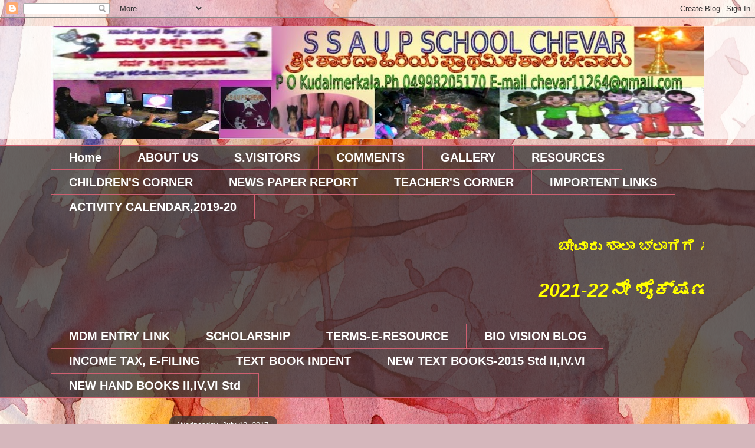

--- FILE ---
content_type: text/html; charset=UTF-8
request_url: http://11264ssaupschevar.blogspot.com/2017/07/world-population-day-celebration2017.html
body_size: 18796
content:
<!DOCTYPE html>
<html class='v2' dir='ltr' lang='en'>
<head>
<link href='https://www.blogger.com/static/v1/widgets/335934321-css_bundle_v2.css' rel='stylesheet' type='text/css'/>
<meta content='width=1100' name='viewport'/>
<meta content='text/html; charset=UTF-8' http-equiv='Content-Type'/>
<meta content='blogger' name='generator'/>
<link href='http://11264ssaupschevar.blogspot.com/favicon.ico' rel='icon' type='image/x-icon'/>
<link href='http://11264ssaupschevar.blogspot.com/2017/07/world-population-day-celebration2017.html' rel='canonical'/>
<link rel="alternate" type="application/atom+xml" title="S S A U P SCHOOL CHEVAR - Atom" href="http://11264ssaupschevar.blogspot.com/feeds/posts/default" />
<link rel="alternate" type="application/rss+xml" title="S S A U P SCHOOL CHEVAR - RSS" href="http://11264ssaupschevar.blogspot.com/feeds/posts/default?alt=rss" />
<link rel="service.post" type="application/atom+xml" title="S S A U P SCHOOL CHEVAR - Atom" href="https://www.blogger.com/feeds/7114591376427440084/posts/default" />

<link rel="alternate" type="application/atom+xml" title="S S A U P SCHOOL CHEVAR - Atom" href="http://11264ssaupschevar.blogspot.com/feeds/8876029287478185349/comments/default" />
<!--Can't find substitution for tag [blog.ieCssRetrofitLinks]-->
<link href='https://blogger.googleusercontent.com/img/b/R29vZ2xl/AVvXsEhKplua2NTzY3CUsFVb3Qjd01s1soQPVIxthIPk8FVeEjaAwDOMuM0nm6LDR9eDmpYrqavw_m6pL5CGlzhfA3cIlfI3P_FyBUHxRPCauLHJgkr1gEVrucfuSDnpI3jHIFCQiP1CB1TTSOc/s640/Population+day+Photo.jpg' rel='image_src'/>
<meta content='http://11264ssaupschevar.blogspot.com/2017/07/world-population-day-celebration2017.html' property='og:url'/>
<meta content='WORLD POPULATION DAY CELEBRATION,2017' property='og:title'/>
<meta content='        ಚೇವಾರಿನಲ್ಲಿ ವಿಶ್ವ ಜನಸಂಖ್ಯಾ ದಿನಾಚರಣೆ    ಚೇವಾರು ಶ್ರೀ ಶಾರದಾ ಹಿರಿಯ ಪ್ರಾಥಮಿಕ ಶಾಲೆಯಲ್ಲಿ ವಿಶ್ವ ಜನಸಂಖ್ಯಾ ದಿನವನ್ನುವಿವಿಧ ಕಾರ್ಯಕ್ರಮಗಳೊಂದಿಗೆ ಆಚರ...' property='og:description'/>
<meta content='https://blogger.googleusercontent.com/img/b/R29vZ2xl/AVvXsEhKplua2NTzY3CUsFVb3Qjd01s1soQPVIxthIPk8FVeEjaAwDOMuM0nm6LDR9eDmpYrqavw_m6pL5CGlzhfA3cIlfI3P_FyBUHxRPCauLHJgkr1gEVrucfuSDnpI3jHIFCQiP1CB1TTSOc/w1200-h630-p-k-no-nu/Population+day+Photo.jpg' property='og:image'/>
<title>S S A U P SCHOOL CHEVAR: WORLD POPULATION DAY CELEBRATION,2017</title>
<style id='page-skin-1' type='text/css'><!--
/*
-----------------------------------------------
Blogger Template Style
Name:     Awesome Inc.
Designer: Tina Chen
URL:      tinachen.org
----------------------------------------------- */
/* Content
----------------------------------------------- */
body {
font: normal normal 13px Arial, Tahoma, Helvetica, FreeSans, sans-serif;
color: #333333;
background: #d5b7bc url(//themes.googleusercontent.com/image?id=0BwVBOzw_-hbMOGFhZWQ3YjgtZGZiZC00ODlhLWFkNmQtMzRmZmQzMjAxNTY0) repeat-x fixed center center /* Credit:jusant (http://www.istockphoto.com/googleimages.php?id=5359589&amp;platform=blogger) */;
}
html body .content-outer {
min-width: 0;
max-width: 100%;
width: 100%;
}
a:link {
text-decoration: none;
color: #d52a33;
}
a:visited {
text-decoration: none;
color: #7d181e;
}
a:hover {
text-decoration: underline;
color: #d52a33;
}
.body-fauxcolumn-outer .cap-top {
position: absolute;
z-index: 1;
height: 276px;
width: 100%;
background: transparent none repeat-x scroll top left;
_background-image: none;
}
/* Columns
----------------------------------------------- */
.content-inner {
padding: 0;
}
.header-inner .section {
margin: 0 16px;
}
.tabs-inner .section {
margin: 0 16px;
}
.main-inner {
padding-top: 60px;
}
.main-inner .column-center-inner,
.main-inner .column-left-inner,
.main-inner .column-right-inner {
padding: 0 5px;
}
*+html body .main-inner .column-center-inner {
margin-top: -60px;
}
#layout .main-inner .column-center-inner {
margin-top: 0;
}
/* Header
----------------------------------------------- */
.header-outer {
margin: 14px 0 10px 0;
background: transparent url(//www.blogblog.com/1kt/awesomeinc/header_gradient_artsy.png) repeat scroll 0 0;
}
.Header h1 {
font: normal normal 10px Arial, Tahoma, Helvetica, FreeSans, sans-serif;
color: #333333;
text-shadow: 0 0 -1px #000000;
}
.Header h1 a {
color: #333333;
}
.Header .description {
font: normal normal 16px Arial, Tahoma, Helvetica, FreeSans, sans-serif;
color: #000000;
}
.header-inner .Header .titlewrapper,
.header-inner .Header .descriptionwrapper {
padding-left: 0;
padding-right: 0;
margin-bottom: 0;
}
.header-inner .Header .titlewrapper {
padding-top: 9px;
}
/* Tabs
----------------------------------------------- */
.tabs-outer {
overflow: hidden;
position: relative;
background: transparent url(//www.blogblog.com/1kt/awesomeinc/tabs_gradient_artsy.png) repeat scroll 0 0;
}
#layout .tabs-outer {
overflow: visible;
}
.tabs-cap-top, .tabs-cap-bottom {
position: absolute;
width: 100%;
border-top: 1px solid #ce5f70;
}
.tabs-cap-bottom {
bottom: 0;
}
.tabs-inner .widget li a {
display: inline-block;
margin: 0;
padding: .6em 1.5em;
font: normal bold 20px Arial, Tahoma, Helvetica, FreeSans, sans-serif;
color: #ffffff;
border-top: 1px solid #ce5f70;
border-bottom: 1px solid #ce5f70;
border-left: 1px solid #ce5f70;
height: 16px;
line-height: 16px;
}
.tabs-inner .widget li:last-child a {
border-right: 1px solid #ce5f70;
}
.tabs-inner .widget li.selected a, .tabs-inner .widget li a:hover {
background: #000000 url(//www.blogblog.com/1kt/awesomeinc/tabs_gradient_artsy.png) repeat-x scroll 0 -100px;
color: #ffffff;
}
/* Headings
----------------------------------------------- */
h2 {
font: normal bold 14px Arial, Tahoma, Helvetica, FreeSans, sans-serif;
color: #ffffff;
}
/* Widgets
----------------------------------------------- */
.main-inner .section {
margin: 0 27px;
padding: 0;
}
.main-inner .column-left-outer,
.main-inner .column-right-outer {
margin-top: 0;
}
#layout .main-inner .column-left-outer,
#layout .main-inner .column-right-outer {
margin-top: 0;
}
.main-inner .column-left-inner,
.main-inner .column-right-inner {
background: transparent url(//www.blogblog.com/1kt/awesomeinc/tabs_gradient_artsy.png) repeat 0 0;
-moz-box-shadow: 0 0 0 rgba(0, 0, 0, .2);
-webkit-box-shadow: 0 0 0 rgba(0, 0, 0, .2);
-goog-ms-box-shadow: 0 0 0 rgba(0, 0, 0, .2);
box-shadow: 0 0 0 rgba(0, 0, 0, .2);
-moz-border-radius: 10px;
-webkit-border-radius: 10px;
-goog-ms-border-radius: 10px;
border-radius: 10px;
}
#layout .main-inner .column-left-inner,
#layout .main-inner .column-right-inner {
margin-top: 0;
}
.sidebar .widget {
font: normal normal 13px Arial, Tahoma, Helvetica, FreeSans, sans-serif;
color: #ffffff;
}
.sidebar .widget a:link {
color: #dab7bc;
}
.sidebar .widget a:visited {
color: #dac399;
}
.sidebar .widget a:hover {
color: #dab7bc;
}
.sidebar .widget h2 {
text-shadow: 0 0 -1px #000000;
}
.main-inner .widget {
background-color: transparent;
border: 1px solid transparent;
padding: 0 0 15px;
margin: 20px -16px;
-moz-box-shadow: 0 0 0 rgba(0, 0, 0, .2);
-webkit-box-shadow: 0 0 0 rgba(0, 0, 0, .2);
-goog-ms-box-shadow: 0 0 0 rgba(0, 0, 0, .2);
box-shadow: 0 0 0 rgba(0, 0, 0, .2);
-moz-border-radius: 10px;
-webkit-border-radius: 10px;
-goog-ms-border-radius: 10px;
border-radius: 10px;
}
.main-inner .widget h2 {
margin: 0 -0;
padding: .6em 0 .5em;
border-bottom: 1px solid transparent;
}
.footer-inner .widget h2 {
padding: 0 0 .4em;
border-bottom: 1px solid transparent;
}
.main-inner .widget h2 + div, .footer-inner .widget h2 + div {
border-top: 0 solid transparent;
padding-top: 8px;
}
.main-inner .widget .widget-content {
margin: 0 -0;
padding: 7px 0 0;
}
.main-inner .widget ul, .main-inner .widget #ArchiveList ul.flat {
margin: -8px -15px 0;
padding: 0;
list-style: none;
}
.main-inner .widget #ArchiveList {
margin: -8px 0 0;
}
.main-inner .widget ul li, .main-inner .widget #ArchiveList ul.flat li {
padding: .5em 15px;
text-indent: 0;
color: #ffffff;
border-top: 0 solid transparent;
border-bottom: 1px solid transparent;
}
.main-inner .widget #ArchiveList ul li {
padding-top: .25em;
padding-bottom: .25em;
}
.main-inner .widget ul li:first-child, .main-inner .widget #ArchiveList ul.flat li:first-child {
border-top: none;
}
.main-inner .widget ul li:last-child, .main-inner .widget #ArchiveList ul.flat li:last-child {
border-bottom: none;
}
.post-body {
position: relative;
}
.main-inner .widget .post-body ul {
padding: 0 2.5em;
margin: .5em 0;
list-style: disc;
}
.main-inner .widget .post-body ul li {
padding: 0.25em 0;
margin-bottom: .25em;
color: #333333;
border: none;
}
.footer-inner .widget ul {
padding: 0;
list-style: none;
}
.widget .zippy {
color: #ffffff;
}
/* Posts
----------------------------------------------- */
body .main-inner .Blog {
padding: 0;
margin-bottom: 1em;
background-color: transparent;
border: none;
-moz-box-shadow: 0 0 0 rgba(0, 0, 0, 0);
-webkit-box-shadow: 0 0 0 rgba(0, 0, 0, 0);
-goog-ms-box-shadow: 0 0 0 rgba(0, 0, 0, 0);
box-shadow: 0 0 0 rgba(0, 0, 0, 0);
}
.main-inner .section:last-child .Blog:last-child {
padding: 0;
margin-bottom: 1em;
}
.main-inner .widget h2.date-header {
margin: 0 -15px 1px;
padding: 0 0 0 0;
font: normal normal 13px Arial, Tahoma, Helvetica, FreeSans, sans-serif;
color: #ffffff;
background: transparent url(//www.blogblog.com/1kt/awesomeinc/tabs_gradient_artsy.png) repeat fixed center center;
border-top: 0 solid transparent;
border-bottom: 1px solid transparent;
-moz-border-radius-topleft: 10px;
-moz-border-radius-topright: 10px;
-webkit-border-top-left-radius: 10px;
-webkit-border-top-right-radius: 10px;
border-top-left-radius: 10px;
border-top-right-radius: 10px;
position: absolute;
bottom: 100%;
left: 25px;
text-shadow: 0 0 -1px #000000;
}
.main-inner .widget h2.date-header span {
font: normal normal 13px Arial, Tahoma, Helvetica, FreeSans, sans-serif;
display: block;
padding: .5em 15px;
border-left: 0 solid transparent;
border-right: 0 solid transparent;
}
.date-outer {
position: relative;
margin: 60px 0 20px;
padding: 0 15px;
background-color: #ffffff;
border: 1px solid #f4d3cc;
-moz-box-shadow: 0 0 0 rgba(0, 0, 0, .2);
-webkit-box-shadow: 0 0 0 rgba(0, 0, 0, .2);
-goog-ms-box-shadow: 0 0 0 rgba(0, 0, 0, .2);
box-shadow: 0 0 0 rgba(0, 0, 0, .2);
-moz-border-radius: 10px;
-webkit-border-radius: 10px;
-goog-ms-border-radius: 10px;
border-radius: 10px;
}
.date-outer:first-child {
margin-top: 0;
}
.date-outer:last-child {
margin-bottom: 0;
-moz-border-radius-bottomleft: 0;
-moz-border-radius-bottomright: 0;
-webkit-border-bottom-left-radius: 0;
-webkit-border-bottom-right-radius: 0;
-goog-ms-border-bottom-left-radius: 0;
-goog-ms-border-bottom-right-radius: 0;
border-bottom-left-radius: 0;
border-bottom-right-radius: 0;
}
.date-posts {
margin: 0 -0;
padding: 0 0;
clear: both;
}
.post-outer, .inline-ad {
border-top: 1px solid #f4d3cc;
margin: 0 -0;
padding: 15px 0;
}
.post-outer {
padding-bottom: 10px;
}
.post-outer:first-child {
padding-top: 10px;
border-top: none;
}
.post-outer:last-child, .inline-ad:last-child {
border-bottom: none;
}
.post-body {
position: relative;
}
.post-body img {
padding: 8px;
background: #ffffff;
border: 1px solid #cccccc;
-moz-box-shadow: 0 0 0 rgba(0, 0, 0, .2);
-webkit-box-shadow: 0 0 0 rgba(0, 0, 0, .2);
box-shadow: 0 0 0 rgba(0, 0, 0, .2);
-moz-border-radius: 0;
-webkit-border-radius: 0;
border-radius: 0;
}
h3.post-title, h4 {
font: normal normal 26px Arial, Tahoma, Helvetica, FreeSans, sans-serif;
color: #d52a33;
}
h3.post-title a {
font: normal normal 26px Arial, Tahoma, Helvetica, FreeSans, sans-serif;
color: #d52a33;
}
h3.post-title a:hover {
color: #d52a33;
text-decoration: underline;
}
.post-header {
margin: 0 0 1em;
}
.post-body {
line-height: 1.4;
}
.post-outer h2 {
color: #333333;
}
.post-footer {
margin: 1.5em 0 0;
}
#blog-pager {
padding: 15px;
font-size: 120%;
background-color: #ffffff;
border: 1px solid transparent;
-moz-box-shadow: 0 0 0 rgba(0, 0, 0, .2);
-webkit-box-shadow: 0 0 0 rgba(0, 0, 0, .2);
-goog-ms-box-shadow: 0 0 0 rgba(0, 0, 0, .2);
box-shadow: 0 0 0 rgba(0, 0, 0, .2);
-moz-border-radius: 10px;
-webkit-border-radius: 10px;
-goog-ms-border-radius: 10px;
border-radius: 10px;
-moz-border-radius-topleft: 0;
-moz-border-radius-topright: 0;
-webkit-border-top-left-radius: 0;
-webkit-border-top-right-radius: 0;
-goog-ms-border-top-left-radius: 0;
-goog-ms-border-top-right-radius: 0;
border-top-left-radius: 0;
border-top-right-radius-topright: 0;
margin-top: 0;
}
.blog-feeds, .post-feeds {
margin: 1em 0;
text-align: center;
color: #333333;
}
.blog-feeds a, .post-feeds a {
color: #ffffff;
}
.blog-feeds a:visited, .post-feeds a:visited {
color: #ffffff;
}
.blog-feeds a:hover, .post-feeds a:hover {
color: #ffffff;
}
.post-outer .comments {
margin-top: 2em;
}
/* Comments
----------------------------------------------- */
.comments .comments-content .icon.blog-author {
background-repeat: no-repeat;
background-image: url([data-uri]);
}
.comments .comments-content .loadmore a {
border-top: 1px solid #ce5f70;
border-bottom: 1px solid #ce5f70;
}
.comments .continue {
border-top: 2px solid #ce5f70;
}
/* Footer
----------------------------------------------- */
.footer-outer {
margin: -0 0 -1px;
padding: 0 0 0;
color: #333333;
overflow: hidden;
}
.footer-fauxborder-left {
border-top: 1px solid transparent;
background: transparent url(//www.blogblog.com/1kt/awesomeinc/header_gradient_artsy.png) repeat scroll 0 0;
-moz-box-shadow: 0 0 0 rgba(0, 0, 0, .2);
-webkit-box-shadow: 0 0 0 rgba(0, 0, 0, .2);
-goog-ms-box-shadow: 0 0 0 rgba(0, 0, 0, .2);
box-shadow: 0 0 0 rgba(0, 0, 0, .2);
margin: 0 -0;
}
/* Mobile
----------------------------------------------- */
body.mobile {
background-size: 100% auto;
}
.mobile .body-fauxcolumn-outer {
background: transparent none repeat scroll top left;
}
*+html body.mobile .main-inner .column-center-inner {
margin-top: 0;
}
.mobile .main-inner .widget {
padding: 0 0 15px;
}
.mobile .main-inner .widget h2 + div,
.mobile .footer-inner .widget h2 + div {
border-top: none;
padding-top: 0;
}
.mobile .footer-inner .widget h2 {
padding: 0.5em 0;
border-bottom: none;
}
.mobile .main-inner .widget .widget-content {
margin: 0;
padding: 7px 0 0;
}
.mobile .main-inner .widget ul,
.mobile .main-inner .widget #ArchiveList ul.flat {
margin: 0 -15px 0;
}
.mobile .main-inner .widget h2.date-header {
left: 0;
}
.mobile .date-header span {
padding: 0.4em 0;
}
.mobile .date-outer:first-child {
margin-bottom: 0;
border: 1px solid #f4d3cc;
-moz-border-radius-topleft: 10px;
-moz-border-radius-topright: 10px;
-webkit-border-top-left-radius: 10px;
-webkit-border-top-right-radius: 10px;
-goog-ms-border-top-left-radius: 10px;
-goog-ms-border-top-right-radius: 10px;
border-top-left-radius: 10px;
border-top-right-radius: 10px;
}
.mobile .date-outer {
border-color: #f4d3cc;
border-width: 0 1px 1px;
}
.mobile .date-outer:last-child {
margin-bottom: 0;
}
.mobile .main-inner {
padding: 0;
}
.mobile .header-inner .section {
margin: 0;
}
.mobile .post-outer, .mobile .inline-ad {
padding: 5px 0;
}
.mobile .tabs-inner .section {
margin: 0 10px;
}
.mobile .main-inner .widget h2 {
margin: 0;
padding: 0;
}
.mobile .main-inner .widget h2.date-header span {
padding: 0;
}
.mobile .main-inner .widget .widget-content {
margin: 0;
padding: 7px 0 0;
}
.mobile #blog-pager {
border: 1px solid transparent;
background: transparent url(//www.blogblog.com/1kt/awesomeinc/header_gradient_artsy.png) repeat scroll 0 0;
}
.mobile .main-inner .column-left-inner,
.mobile .main-inner .column-right-inner {
background: transparent url(//www.blogblog.com/1kt/awesomeinc/tabs_gradient_artsy.png) repeat 0 0;
-moz-box-shadow: none;
-webkit-box-shadow: none;
-goog-ms-box-shadow: none;
box-shadow: none;
}
.mobile .date-posts {
margin: 0;
padding: 0;
}
.mobile .footer-fauxborder-left {
margin: 0;
border-top: inherit;
}
.mobile .main-inner .section:last-child .Blog:last-child {
margin-bottom: 0;
}
.mobile-index-contents {
color: #333333;
}
.mobile .mobile-link-button {
background: #d52a33 url(//www.blogblog.com/1kt/awesomeinc/tabs_gradient_artsy.png) repeat scroll 0 0;
}
.mobile-link-button a:link, .mobile-link-button a:visited {
color: #ffffff;
}
.mobile .tabs-inner .PageList .widget-content {
background: transparent;
border-top: 1px solid;
border-color: #ce5f70;
color: #ffffff;
}
.mobile .tabs-inner .PageList .widget-content .pagelist-arrow {
border-left: 1px solid #ce5f70;
}

--></style>
<style id='template-skin-1' type='text/css'><!--
body {
min-width: 1140px;
}
.content-outer, .content-fauxcolumn-outer, .region-inner {
min-width: 1140px;
max-width: 1140px;
_width: 1140px;
}
.main-inner .columns {
padding-left: 190px;
padding-right: 160px;
}
.main-inner .fauxcolumn-center-outer {
left: 190px;
right: 160px;
/* IE6 does not respect left and right together */
_width: expression(this.parentNode.offsetWidth -
parseInt("190px") -
parseInt("160px") + 'px');
}
.main-inner .fauxcolumn-left-outer {
width: 190px;
}
.main-inner .fauxcolumn-right-outer {
width: 160px;
}
.main-inner .column-left-outer {
width: 190px;
right: 100%;
margin-left: -190px;
}
.main-inner .column-right-outer {
width: 160px;
margin-right: -160px;
}
#layout {
min-width: 0;
}
#layout .content-outer {
min-width: 0;
width: 800px;
}
#layout .region-inner {
min-width: 0;
width: auto;
}
body#layout div.add_widget {
padding: 8px;
}
body#layout div.add_widget a {
margin-left: 32px;
}
--></style>
<style>
    body {background-image:url(\/\/themes.googleusercontent.com\/image?id=0BwVBOzw_-hbMOGFhZWQ3YjgtZGZiZC00ODlhLWFkNmQtMzRmZmQzMjAxNTY0);}
    
@media (max-width: 200px) { body {background-image:url(\/\/themes.googleusercontent.com\/image?id=0BwVBOzw_-hbMOGFhZWQ3YjgtZGZiZC00ODlhLWFkNmQtMzRmZmQzMjAxNTY0&options=w200);}}
@media (max-width: 400px) and (min-width: 201px) { body {background-image:url(\/\/themes.googleusercontent.com\/image?id=0BwVBOzw_-hbMOGFhZWQ3YjgtZGZiZC00ODlhLWFkNmQtMzRmZmQzMjAxNTY0&options=w400);}}
@media (max-width: 800px) and (min-width: 401px) { body {background-image:url(\/\/themes.googleusercontent.com\/image?id=0BwVBOzw_-hbMOGFhZWQ3YjgtZGZiZC00ODlhLWFkNmQtMzRmZmQzMjAxNTY0&options=w800);}}
@media (max-width: 1200px) and (min-width: 801px) { body {background-image:url(\/\/themes.googleusercontent.com\/image?id=0BwVBOzw_-hbMOGFhZWQ3YjgtZGZiZC00ODlhLWFkNmQtMzRmZmQzMjAxNTY0&options=w1200);}}
/* Last tag covers anything over one higher than the previous max-size cap. */
@media (min-width: 1201px) { body {background-image:url(\/\/themes.googleusercontent.com\/image?id=0BwVBOzw_-hbMOGFhZWQ3YjgtZGZiZC00ODlhLWFkNmQtMzRmZmQzMjAxNTY0&options=w1600);}}
  </style>
<link href='https://www.blogger.com/dyn-css/authorization.css?targetBlogID=7114591376427440084&amp;zx=7b9c8616-9e21-4e76-a3c1-7985460e4c35' media='none' onload='if(media!=&#39;all&#39;)media=&#39;all&#39;' rel='stylesheet'/><noscript><link href='https://www.blogger.com/dyn-css/authorization.css?targetBlogID=7114591376427440084&amp;zx=7b9c8616-9e21-4e76-a3c1-7985460e4c35' rel='stylesheet'/></noscript>
<meta name='google-adsense-platform-account' content='ca-host-pub-1556223355139109'/>
<meta name='google-adsense-platform-domain' content='blogspot.com'/>

</head>
<body class='loading variant-artsy'>
<div class='navbar section' id='navbar' name='Navbar'><div class='widget Navbar' data-version='1' id='Navbar1'><script type="text/javascript">
    function setAttributeOnload(object, attribute, val) {
      if(window.addEventListener) {
        window.addEventListener('load',
          function(){ object[attribute] = val; }, false);
      } else {
        window.attachEvent('onload', function(){ object[attribute] = val; });
      }
    }
  </script>
<div id="navbar-iframe-container"></div>
<script type="text/javascript" src="https://apis.google.com/js/platform.js"></script>
<script type="text/javascript">
      gapi.load("gapi.iframes:gapi.iframes.style.bubble", function() {
        if (gapi.iframes && gapi.iframes.getContext) {
          gapi.iframes.getContext().openChild({
              url: 'https://www.blogger.com/navbar/7114591376427440084?po\x3d8876029287478185349\x26origin\x3dhttp://11264ssaupschevar.blogspot.com',
              where: document.getElementById("navbar-iframe-container"),
              id: "navbar-iframe"
          });
        }
      });
    </script><script type="text/javascript">
(function() {
var script = document.createElement('script');
script.type = 'text/javascript';
script.src = '//pagead2.googlesyndication.com/pagead/js/google_top_exp.js';
var head = document.getElementsByTagName('head')[0];
if (head) {
head.appendChild(script);
}})();
</script>
</div></div>
<div class='body-fauxcolumns'>
<div class='fauxcolumn-outer body-fauxcolumn-outer'>
<div class='cap-top'>
<div class='cap-left'></div>
<div class='cap-right'></div>
</div>
<div class='fauxborder-left'>
<div class='fauxborder-right'></div>
<div class='fauxcolumn-inner'>
</div>
</div>
<div class='cap-bottom'>
<div class='cap-left'></div>
<div class='cap-right'></div>
</div>
</div>
</div>
<div class='content'>
<div class='content-fauxcolumns'>
<div class='fauxcolumn-outer content-fauxcolumn-outer'>
<div class='cap-top'>
<div class='cap-left'></div>
<div class='cap-right'></div>
</div>
<div class='fauxborder-left'>
<div class='fauxborder-right'></div>
<div class='fauxcolumn-inner'>
</div>
</div>
<div class='cap-bottom'>
<div class='cap-left'></div>
<div class='cap-right'></div>
</div>
</div>
</div>
<div class='content-outer'>
<div class='content-cap-top cap-top'>
<div class='cap-left'></div>
<div class='cap-right'></div>
</div>
<div class='fauxborder-left content-fauxborder-left'>
<div class='fauxborder-right content-fauxborder-right'></div>
<div class='content-inner'>
<header>
<div class='header-outer'>
<div class='header-cap-top cap-top'>
<div class='cap-left'></div>
<div class='cap-right'></div>
</div>
<div class='fauxborder-left header-fauxborder-left'>
<div class='fauxborder-right header-fauxborder-right'></div>
<div class='region-inner header-inner'>
<div class='header section' id='header' name='Header'><div class='widget Header' data-version='1' id='Header1'>
<div id='header-inner'>
<a href='http://11264ssaupschevar.blogspot.com/' style='display: block'>
<img alt='S S A U P SCHOOL CHEVAR' height='192px; ' id='Header1_headerimg' src='https://blogger.googleusercontent.com/img/b/R29vZ2xl/AVvXsEgYOKx_pnea_XTJRKwX4CowXQNgH_RVoa561qnk-Tyg4d4gWlrrltREl9Dh1d1HMZycijIpxrcQtFAlzzVSfUIKkdy7PUlN4ACD8vPEkOwox8nlTCXE3h8XLFQe6LTO0k1VCjUkZS1G2Ho/s1108/New+Header+%2528copy%2529.jpg' style='display: block' width='1108px; '/>
</a>
</div>
</div></div>
</div>
</div>
<div class='header-cap-bottom cap-bottom'>
<div class='cap-left'></div>
<div class='cap-right'></div>
</div>
</div>
</header>
<div class='tabs-outer'>
<div class='tabs-cap-top cap-top'>
<div class='cap-left'></div>
<div class='cap-right'></div>
</div>
<div class='fauxborder-left tabs-fauxborder-left'>
<div class='fauxborder-right tabs-fauxborder-right'></div>
<div class='region-inner tabs-inner'>
<div class='tabs section' id='crosscol' name='Cross-Column'><div class='widget PageList' data-version='1' id='PageList1'>
<h2>Pages</h2>
<div class='widget-content'>
<ul>
<li>
<a href='http://11264ssaupschevar.blogspot.com/'>Home</a>
</li>
<li>
<a href='http://11264ssaupschevar.blogspot.com/p/blog-page.html'>ABOUT US</a>
</li>
<li>
<a href='http://11264ssaupschevar.blogspot.com/p/blog-page_8950.html'>S.VISITORS</a>
</li>
<li>
<a href='http://11264ssaupschevar.blogspot.com/p/blog-page_3258.html'>COMMENTS</a>
</li>
<li>
<a href='http://11264ssaupschevar.blogspot.com/p/blog-page_13.html'>GALLERY</a>
</li>
<li>
<a href='http://11264ssaupschevar.blogspot.com/p/blog-page_5950.html'>RESOURCES</a>
</li>
<li>
<a href='http://11264ssaupschevar.blogspot.com/p/blog-page_450.html'>CHILDREN'S CORNER</a>
</li>
<li>
<a href='http://11264ssaupschevar.blogspot.com/p/news-paper-report.html'>NEWS PAPER REPORT</a>
</li>
<li>
<a href='http://11264ssaupschevar.blogspot.com/p/blog-page_29.html'>TEACHER'S CORNER</a>
</li>
<li>
<a href='http://11264ssaupschevar.blogspot.com/p/blog-page_24.html'>IMPORTENT LINKS</a>
</li>
<li>
<a href='http://11264ssaupschevar.blogspot.com/p/activity-calendar2017-18.html'>ACTIVITY CALENDAR,2019-20</a>
</li>
</ul>
<div class='clear'></div>
</div>
</div></div>
<div class='tabs section' id='crosscol-overflow' name='Cross-Column 2'><div class='widget HTML' data-version='1' id='HTML3'>
<h2 class='title'>Flash1</h2>
<div class='widget-content'>
<marquee onmouseover="this.stop();" onmouseout="this.start();" scrollamount="7" direction="left"><b><font size="5" color="yellow"><b>ಚ&#3271;ವ&#3262;ರ&#3265; ಶ&#3262;ಲ&#3262; ಬ&#3277;ಲ&#3262;ಗ&#3263;ಗ&#3270; ಸ&#3277;ವ&#3262;ಗತ.....WELCOME TO CHEVAR SCHOOL BLOG.....ಚ&#3271;ವ&#3262;ರ&#3265; ಶ&#3262;ಲ&#3262; ಬ&#3277;ಲ&#3262;ಗ&#3263;ಗ&#3270; ಸ&#3277;ವ&#3262;ಗತ......WELCOME TO CHEVAR SCHOOL BLOG..
</b> </font></b><font color="red"></font> </marquee>
</div>
<div class='clear'></div>
</div><div class='widget HTML' data-version='1' id='HTML1'>
<h2 class='title'>2FLASH NEWS</h2>
<div class='widget-content'>
<span style="font-weight:bold;"></span><marquee onmouseover="this.stop();" onmouseout="this.start();" scrollamount="8" direction="left"><b><font size="6" color="yellow"><b> <span style="font-style:italic;"> <span style="font-style:italic;">2021-22ನ&#3271; ಶ&#3272;ಕ&#3277;ಷಣ&#3263;ಕ ವರ&#3277;ಷಕ&#3277;ಕ&#3270; ಹ&#3262;ರ&#3277;ದ&#3263;ಕ ಸ&#3277;ವ&#3262;ಗತಗಳ&#3265;-ಶ&#3262;ಲ&#3262; ಅಭ&#3263;ವ&#3267;ದ&#3277;ದ&#3263;ಗ&#3270; ಸಹಕರ&#3263;ಸ&#3265;ತ&#3277;ತ&#3263;ರ&#3265;ವ ಎಲ&#3277;ಲ&#3262; ರಕ&#3277;ಷಕರ&#3263;ಗ&#3270;,ವ&#3263;ದ&#3277;ಯ&#3262;ಭ&#3263;ಮ&#3262;ನ&#3263;ಗಳ&#3263;ಗ&#3270; ಅಭ&#3263;ನ&#3202;ದನ&#3270;ಗಳ&#3265;</span>. Visit us.Thank you</span>
</b> </font></b><font color="red"></font> </marquee>
</div>
<div class='clear'></div>
</div><div class='widget LinkList' data-version='1' id='LinkList3'>
<h2>LINK</h2>
<div class='widget-content'>
<ul>
<li><a href='http://103.251.43.85/mdmms/'>MDM ENTRY LINK</a></li>
<li><a href='http://www.scholarship.itschool.gov.in/'>SCHOLARSHIP</a></li>
<li><a href='http://termsofdiet.blogspot.in/'>TERMS-E-RESOURCE</a></li>
<li><a href='http://www.bio-vision-s.blogspot.in'>BIO VISION BLOG</a></li>
<li><a href='http://incometaxindiaefiling.gov.in/e-Filing/Services/KnowYourJurisdictionLink.html'>INCOME TAX, E-FILING</a></li>
<li><a href='http://103.251.43.155/tb_distribution/textbook2017/'>TEXT BOOK INDENT</a></li>
<li><a href='http://scert.kerala.gov.in/index.php?option=com_content&view=article&id=136'>NEW TEXT BOOKS-2015 Std II,IV.VI</a></li>
<li><a href='http://scert.kerala.gov.in/index.php?option=com_content&view=article&id=135'>NEW HAND BOOKS II,IV,VI Std</a></li>
</ul>
<div class='clear'></div>
</div>
</div></div>
</div>
</div>
<div class='tabs-cap-bottom cap-bottom'>
<div class='cap-left'></div>
<div class='cap-right'></div>
</div>
</div>
<div class='main-outer'>
<div class='main-cap-top cap-top'>
<div class='cap-left'></div>
<div class='cap-right'></div>
</div>
<div class='fauxborder-left main-fauxborder-left'>
<div class='fauxborder-right main-fauxborder-right'></div>
<div class='region-inner main-inner'>
<div class='columns fauxcolumns'>
<div class='fauxcolumn-outer fauxcolumn-center-outer'>
<div class='cap-top'>
<div class='cap-left'></div>
<div class='cap-right'></div>
</div>
<div class='fauxborder-left'>
<div class='fauxborder-right'></div>
<div class='fauxcolumn-inner'>
</div>
</div>
<div class='cap-bottom'>
<div class='cap-left'></div>
<div class='cap-right'></div>
</div>
</div>
<div class='fauxcolumn-outer fauxcolumn-left-outer'>
<div class='cap-top'>
<div class='cap-left'></div>
<div class='cap-right'></div>
</div>
<div class='fauxborder-left'>
<div class='fauxborder-right'></div>
<div class='fauxcolumn-inner'>
</div>
</div>
<div class='cap-bottom'>
<div class='cap-left'></div>
<div class='cap-right'></div>
</div>
</div>
<div class='fauxcolumn-outer fauxcolumn-right-outer'>
<div class='cap-top'>
<div class='cap-left'></div>
<div class='cap-right'></div>
</div>
<div class='fauxborder-left'>
<div class='fauxborder-right'></div>
<div class='fauxcolumn-inner'>
</div>
</div>
<div class='cap-bottom'>
<div class='cap-left'></div>
<div class='cap-right'></div>
</div>
</div>
<!-- corrects IE6 width calculation -->
<div class='columns-inner'>
<div class='column-center-outer'>
<div class='column-center-inner'>
<div class='main section' id='main' name='Main'><div class='widget Blog' data-version='1' id='Blog1'>
<div class='blog-posts hfeed'>

          <div class="date-outer">
        
<h2 class='date-header'><span>Wednesday, July 12, 2017</span></h2>

          <div class="date-posts">
        
<div class='post-outer'>
<div class='post hentry uncustomized-post-template' itemprop='blogPost' itemscope='itemscope' itemtype='http://schema.org/BlogPosting'>
<meta content='https://blogger.googleusercontent.com/img/b/R29vZ2xl/AVvXsEhKplua2NTzY3CUsFVb3Qjd01s1soQPVIxthIPk8FVeEjaAwDOMuM0nm6LDR9eDmpYrqavw_m6pL5CGlzhfA3cIlfI3P_FyBUHxRPCauLHJgkr1gEVrucfuSDnpI3jHIFCQiP1CB1TTSOc/s640/Population+day+Photo.jpg' itemprop='image_url'/>
<meta content='7114591376427440084' itemprop='blogId'/>
<meta content='8876029287478185349' itemprop='postId'/>
<a name='8876029287478185349'></a>
<h3 class='post-title entry-title' itemprop='name'>
WORLD POPULATION DAY CELEBRATION,2017
</h3>
<div class='post-header'>
<div class='post-header-line-1'></div>
</div>
<div class='post-body entry-content' id='post-body-8876029287478185349' itemprop='description articleBody'>
<div dir="ltr" style="text-align: left;" trbidi="on">
<div class="separator" style="clear: both; text-align: center;">
<a href="https://blogger.googleusercontent.com/img/b/R29vZ2xl/AVvXsEhKplua2NTzY3CUsFVb3Qjd01s1soQPVIxthIPk8FVeEjaAwDOMuM0nm6LDR9eDmpYrqavw_m6pL5CGlzhfA3cIlfI3P_FyBUHxRPCauLHJgkr1gEVrucfuSDnpI3jHIFCQiP1CB1TTSOc/s1600/Population+day+Photo.jpg" imageanchor="1" style="margin-left: 1em; margin-right: 1em;"><img border="0" data-original-height="175" data-original-width="314" height="356" src="https://blogger.googleusercontent.com/img/b/R29vZ2xl/AVvXsEhKplua2NTzY3CUsFVb3Qjd01s1soQPVIxthIPk8FVeEjaAwDOMuM0nm6LDR9eDmpYrqavw_m6pL5CGlzhfA3cIlfI3P_FyBUHxRPCauLHJgkr1gEVrucfuSDnpI3jHIFCQiP1CB1TTSOc/s640/Population+day+Photo.jpg" width="640" /></a></div>
<div class="separator" style="clear: both; text-align: center;">
</div>
<div align="center" class="MsoNormal" style="text-align: center;">
<b><span lang="KN" style="font-family: &quot;Tunga&quot;,&quot;sans-serif&quot;; font-size: 18.0pt; line-height: 107%; mso-ascii-font-family: Calibri; mso-ascii-theme-font: minor-latin; mso-bidi-font-family: Tunga; mso-bidi-language: KN; mso-bidi-theme-font: minor-bidi; mso-hansi-font-family: Calibri; mso-hansi-theme-font: minor-latin;"><br /></span></b></div>
<div align="center" class="MsoNormal" style="text-align: center;">
<b><span lang="KN" style="font-family: &quot;Tunga&quot;,&quot;sans-serif&quot;; font-size: 18.0pt; line-height: 107%; mso-ascii-font-family: Calibri; mso-ascii-theme-font: minor-latin; mso-bidi-font-family: Tunga; mso-bidi-language: KN; mso-bidi-theme-font: minor-bidi; mso-hansi-font-family: Calibri; mso-hansi-theme-font: minor-latin;">ಚ&#3271;ವ&#3262;ರ&#3263;ನಲ&#3277;ಲ&#3263; ವ&#3263;ಶ&#3277;ವ ಜನಸ&#3202;ಖ&#3277;ಯ&#3262; ದ&#3263;ನ&#3262;ಚರಣ&#3270;</span></b><b><span style="font-size: 18.0pt; line-height: 107%; mso-bidi-language: KN;"><o:p></o:p></span></b></div>
<div align="center" class="MsoNormal" style="text-align: center;">
<b><span lang="KN" style="font-family: &quot;Tunga&quot;,&quot;sans-serif&quot;; font-size: 18.0pt; line-height: 107%; mso-ascii-font-family: Calibri; mso-ascii-theme-font: minor-latin; mso-bidi-font-family: Tunga; mso-bidi-language: KN; mso-bidi-theme-font: minor-bidi; mso-hansi-font-family: Calibri; mso-hansi-theme-font: minor-latin;"><br /></span></b></div>
<span lang="KN" style="font-family: &quot;Tunga&quot;,&quot;sans-serif&quot;; font-size: 16.0pt; line-height: 107%; mso-ansi-language: EN-US; mso-ascii-font-family: Calibri; mso-ascii-theme-font: minor-latin; mso-bidi-language: KN; mso-bidi-theme-font: minor-bidi; mso-fareast-font-family: Calibri; mso-fareast-language: EN-US; mso-fareast-theme-font: minor-latin; mso-hansi-font-family: Calibri; mso-hansi-theme-font: minor-latin;">ಚ&#3271;ವ&#3262;ರ&#3265; ಶ&#3277;ರ&#3264; ಶ&#3262;ರದ&#3262; ಹ&#3263;ರ&#3263;ಯ
ಪ&#3277;ರ&#3262;ಥಮ&#3263;ಕ ಶ&#3262;ಲ&#3270;ಯಲ&#3277;ಲ&#3263; ವ&#3263;ಶ&#3277;ವ ಜನಸ&#3202;ಖ&#3277;ಯ&#3262; ದ&#3263;ನವನ&#3277;ನ&#3265;ವ&#3263;ವ&#3263;ಧ ಕ&#3262;ರ&#3277;ಯಕ&#3277;ರಮಗಳ&#3274;&#3202;ದ&#3263;ಗ&#3270; ಆಚರ&#3263;ಸಲ&#3262;ಯ&#3263;ತ&#3265;.ಸ&#3277;ಟ&#3262;ಫ&#3277;
ಕ&#3262;ರ&#3277;ಯದರ&#3277;ಶ&#3263;,ಚ&#3271;ವ&#3262;ರ&#3265; ವ&#3263;ನ&#3275;ದ ಅಧ&#3277;ಯಕ&#3277;ಷತ&#3270;ವಹ&#3263;ಸ&#3263;,ಜನಸ&#3202;ಖ&#3277;ಯ&#3262; ನ&#3263;ಯ&#3202;ತ&#3277;ರಣ ಮ&#3262;ಡ&#3265;ವ ಅಗತ&#3277;ಯತ&#3270;ಯ ಕ&#3265;ರ&#3263;ತ&#3265;
ತ&#3263;ಳ&#3263;ಸ&#3263;ದರ&#3265;.ಶ&#3262;ಲ&#3262; ಮ&#3265;ಖ&#3277;ಯ ಶ&#3263;ಕ&#3277;ಷಕ ಶ&#3277;ಯ&#3262;ಮ ಭಟ&#3277; ಉದ&#3277;ಘ&#3262;ಟ&#3263;ಸ&#3263;,ಉತ&#3277;ತಮ ಸಮ&#3262;ಜವನ&#3277;ನ&#3265;,ಒಳ&#3277;ಳ&#3270;ಯ
ಆರ&#3275;ಗ&#3277;ಯವನ&#3277;ನ&#3265; ಪಡ&#3270;ಯ ಬ&#3271;ಕ&#3262;ದರ&#3270;,ಜನಸ&#3202;ಖ&#3277;ಯ&#3262;ನ&#3263;ಯ&#3202;ತ&#3277;ರಣವನ&#3277;ನ&#3265; ಪ&#3262;ಲ&#3263;ಸ ಬ&#3271;ಕ&#3262;ಗ&#3263;ದ&#3270;,ಇರ&#3265;ವ ಜನರನ&#3277;ನ&#3265; ದ&#3271;ಶದ
ಶಕ&#3277;ತ&#3263;ಯ&#3262;ಗ&#3263;ಸಬ&#3271;ಕ&#3270;&#3202;ದ&#3265; ಅಭ&#3263;ಪ&#3277;ರ&#3262;ಯಪಟ&#3277;ಟರ&#3265;.ಮ&#3265;ಖ&#3277;ಯ ಅತ&#3263;ಥ&#3263;ಗಳ&#3262;ಗ&#3263; ಕಲ&#3262; ಶ&#3263;ಕ&#3277;ಷಕ ಪ&#3277;ರಕ&#3262;ಶ&#3277;.ಶ&#3263;ಕ&#3277;ಷಕರ&#3262;ದ
ರವ&#3263;ಕ&#3265;ಮ&#3262;ರ&#3277;,ವ&#3263;ಜಯನ&#3277;,ಪ&#3277;ರಮ&#3264;ಳ&#3262; ಡ&#3263;.ಎನ&#3277;. ಪ&#3265;ಷ&#3277;ಪಲತ&#3262;.ಕ&#3270;.ವ&#3263; ಮ&#3262;ತನ&#3262;ಡ&#3263;ದರ&#3265;.ಈ ಸ&#3202;ದರ&#3277;ಭದಲ&#3277;ಲ&#3263;
ರಸಪ&#3277;ರಶ&#3277;ನ&#3270; ಸ&#3277;ಪರ&#3277;ಧ&#3270;, ಪ&#3277;ರಬ&#3202;ಧ ಮ&#3202;ಡನ&#3270; ಏರ&#3277;ಪಡ&#3263;ಸಲ&#3262;ಯ&#3263;ತ&#3265;.ಪ&#3277;ರಸ&#3262;ದ&#3277; ರ&#3272; ಸ&#3277;ವ&#3262;ಗತ&#3263;ಸ&#3263;ದರ&#3265;.ರ&#3262;ಜ&#3271;ಶ&#3277;ವರ&#3263;.ಬ&#3263;.ವ&#3202;ದ&#3263;ಸ&#3263;ದರ&#3265;</span></div>
<div style='clear: both;'></div>
</div>
<div class='post-footer'>
<div class='post-footer-line post-footer-line-1'>
<span class='post-author vcard'>
Posted by
<span class='fn' itemprop='author' itemscope='itemscope' itemtype='http://schema.org/Person'>
<meta content='https://www.blogger.com/profile/18030838506707427655' itemprop='url'/>
<a class='g-profile' href='https://www.blogger.com/profile/18030838506707427655' rel='author' title='author profile'>
<span itemprop='name'>chevarschool</span>
</a>
</span>
</span>
<span class='post-timestamp'>
at
<meta content='http://11264ssaupschevar.blogspot.com/2017/07/world-population-day-celebration2017.html' itemprop='url'/>
<a class='timestamp-link' href='http://11264ssaupschevar.blogspot.com/2017/07/world-population-day-celebration2017.html' rel='bookmark' title='permanent link'><abbr class='published' itemprop='datePublished' title='2017-07-12T03:08:00-07:00'>3:08&#8239;AM</abbr></a>
</span>
<span class='post-comment-link'>
</span>
<span class='post-icons'>
<span class='item-control blog-admin pid-1886470285'>
<a href='https://www.blogger.com/post-edit.g?blogID=7114591376427440084&postID=8876029287478185349&from=pencil' title='Edit Post'>
<img alt='' class='icon-action' height='18' src='https://resources.blogblog.com/img/icon18_edit_allbkg.gif' width='18'/>
</a>
</span>
</span>
<div class='post-share-buttons goog-inline-block'>
<a class='goog-inline-block share-button sb-email' href='https://www.blogger.com/share-post.g?blogID=7114591376427440084&postID=8876029287478185349&target=email' target='_blank' title='Email This'><span class='share-button-link-text'>Email This</span></a><a class='goog-inline-block share-button sb-blog' href='https://www.blogger.com/share-post.g?blogID=7114591376427440084&postID=8876029287478185349&target=blog' onclick='window.open(this.href, "_blank", "height=270,width=475"); return false;' target='_blank' title='BlogThis!'><span class='share-button-link-text'>BlogThis!</span></a><a class='goog-inline-block share-button sb-twitter' href='https://www.blogger.com/share-post.g?blogID=7114591376427440084&postID=8876029287478185349&target=twitter' target='_blank' title='Share to X'><span class='share-button-link-text'>Share to X</span></a><a class='goog-inline-block share-button sb-facebook' href='https://www.blogger.com/share-post.g?blogID=7114591376427440084&postID=8876029287478185349&target=facebook' onclick='window.open(this.href, "_blank", "height=430,width=640"); return false;' target='_blank' title='Share to Facebook'><span class='share-button-link-text'>Share to Facebook</span></a><a class='goog-inline-block share-button sb-pinterest' href='https://www.blogger.com/share-post.g?blogID=7114591376427440084&postID=8876029287478185349&target=pinterest' target='_blank' title='Share to Pinterest'><span class='share-button-link-text'>Share to Pinterest</span></a>
</div>
</div>
<div class='post-footer-line post-footer-line-2'>
<span class='post-labels'>
</span>
</div>
<div class='post-footer-line post-footer-line-3'>
<span class='post-location'>
</span>
</div>
</div>
</div>
<div class='comments' id='comments'>
<a name='comments'></a>
<h4>No comments:</h4>
<div id='Blog1_comments-block-wrapper'>
<dl class='avatar-comment-indent' id='comments-block'>
</dl>
</div>
<p class='comment-footer'>
<div class='comment-form'>
<a name='comment-form'></a>
<h4 id='comment-post-message'>Post a Comment</h4>
<p>
</p>
<a href='https://www.blogger.com/comment/frame/7114591376427440084?po=8876029287478185349&hl=en&saa=85391&origin=http://11264ssaupschevar.blogspot.com' id='comment-editor-src'></a>
<iframe allowtransparency='true' class='blogger-iframe-colorize blogger-comment-from-post' frameborder='0' height='410px' id='comment-editor' name='comment-editor' src='' width='100%'></iframe>
<script src='https://www.blogger.com/static/v1/jsbin/2830521187-comment_from_post_iframe.js' type='text/javascript'></script>
<script type='text/javascript'>
      BLOG_CMT_createIframe('https://www.blogger.com/rpc_relay.html');
    </script>
</div>
</p>
</div>
</div>

        </div></div>
      
</div>
<div class='blog-pager' id='blog-pager'>
<span id='blog-pager-newer-link'>
<a class='blog-pager-newer-link' href='http://11264ssaupschevar.blogspot.com/2017/07/clubs-inauguration2017.html' id='Blog1_blog-pager-newer-link' title='Newer Post'>Newer Post</a>
</span>
<span id='blog-pager-older-link'>
<a class='blog-pager-older-link' href='http://11264ssaupschevar.blogspot.com/2017/07/news-report.html' id='Blog1_blog-pager-older-link' title='Older Post'>Older Post</a>
</span>
<a class='home-link' href='http://11264ssaupschevar.blogspot.com/'>Home</a>
</div>
<div class='clear'></div>
<div class='post-feeds'>
<div class='feed-links'>
Subscribe to:
<a class='feed-link' href='http://11264ssaupschevar.blogspot.com/feeds/8876029287478185349/comments/default' target='_blank' type='application/atom+xml'>Post Comments (Atom)</a>
</div>
</div>
</div></div>
</div>
</div>
<div class='column-left-outer'>
<div class='column-left-inner'>
<aside>
<div class='sidebar section' id='sidebar-left-1'><div class='widget Image' data-version='1' id='Image1'>
<h2>HEADMASTER</h2>
<div class='widget-content'>
<img alt='HEADMASTER' height='126' id='Image1_img' src='https://blogger.googleusercontent.com/img/b/R29vZ2xl/AVvXsEjZCQeJQwLdLXSg1IZkRgp94Xgb35Sy2ocEPkoKxJe_nzQ_BSRjslMpYtdlBTTG1YqglJ96rbn4HC9YQv_1uYGIjyHa3C3IV7tKOT2oNIj9z5DD0EKVdzob4RuYCKp47gNVoPTRYE1bpkk/s1600/IMG_1080.JPG' width='120'/>
<br/>
<span class='caption'>SHAMA BHAT U</span>
</div>
<div class='clear'></div>
</div><div class='widget Image' data-version='1' id='Image4'>
<h2>PTA PRESIDENT</h2>
<div class='widget-content'>
<img alt='PTA PRESIDENT' height='126' id='Image4_img' src='https://blogger.googleusercontent.com/img/b/R29vZ2xl/AVvXsEhAoy3TBlId61kiV_ECFUiq6V4CN1LJi7ZtuzVyc11S3m-pYdBm0musJHhh36MPwox8nEljLThL4sMWgtA4JOSz_zjTLNWC5zStZ4c8HMgt-G6gFE34wGHd3ZpqNd94IgqX_yaF0py3cHE/s126/20180712_144039.jpg' width='73'/>
<br/>
<span class='caption'>ABDUL AZEEZ CHEVAR</span>
</div>
<div class='clear'></div>
</div><div class='widget Image' data-version='1' id='Image5'>
<h2>SCHOOL LEADER</h2>
<div class='widget-content'>
<img alt='SCHOOL LEADER' height='126' id='Image5_img' src='https://blogger.googleusercontent.com/img/b/R29vZ2xl/AVvXsEil_nledQmLZ0Z9iObuMUV6ZVYp4hp8rpG_mF1Mbszsycu7GAIjOeYvUGJ7d2U1S8qHmXdEhO2oavlQd8ejFbZUl45lc05XKwIC7M4Dy3-zG2HZak87ub_Su9E8cwpVlJJEzhfjwcHLQd8/s126/Chinmayi.jpg' width='89'/>
<br/>
<span class='caption'>Kumari CHINMAYI.S 7 Std</span>
</div>
<div class='clear'></div>
</div><div class='widget LinkList' data-version='1' id='LinkList1'>
<h2>IMPORTANT LINKS</h2>
<div class='widget-content'>
<ul>
<li><a href='http://manjeshwaraeo.blogspot.in/http://'>AEO OFFICE</a></li>
<li><a href='http://http://brcmanjeshwar.blogspot.in/'>BRC MANJESHWAR</a></li>
<li><a href='http://www.education.kerala.gov.in/index.php?option=com_content&id=113:latest-governement-orders&Itemid=85'>EDUCATION ORDERS</a></li>
<li><a href='http://http://www.education.kerala.gov.in/downloads2014/announcement/edu_calendar_2014-15.pdf'>Edn Calendar</a></li>
<li><a href='http://www.itschool.gov.in/'>IT@SCHOOL</a></li>
<li><a href='http://itschoolksd.blogspot.in/'>IT@school Kasaragod</a></li>
<li><a href='http://mathsblog.in'>MATHS BLOG</a></li>
<li><a href='http://http://sampoorna.itschool.gov.in/'>SAMPOORNA</a></li>
<li><a href='http://sanskritkerala.gov.in/cms4schools/course/view.php?id=34'>SCERT</a></li>
<li><a href='http://keralabooks.org/ims2014/?q=indent_submission'>TEXT BOOK SOCIETY</a></li>
<li><a href='http://103.251.43.156/lss_uss/candreg.php'>USS/LSS Scholarship</a></li>
<li><a href='http://http://www.baraha.com/kannada/'>ಕನ&#3277;ನಡ ನ&#3263;ಘ&#3202;ಟ&#3265;</a></li>
</ul>
<div class='clear'></div>
</div>
</div><div class='widget Text' data-version='1' id='Text1'>
<h2 class='title'>ನ&#3265;ಡ&#3263;ಮ&#3265;ತ&#3277;ತ&#3265;</h2>
<div class='widget-content'>
<span style="font-weight: bold;color:red;"></span><blockquote><span style="font-weight: bold;">ಮಕ&#3277;ಕಳ&#3263;ಗ&#3262;ಗ&#3263; ಆಸ&#3277;ತ&#3263; ಮ&#3262;ಡ&#3265;ವ ಬದಲ&#3265; ಮಕ&#3277;ಕಳನ&#3277;ನ&#3271; ಆಸ&#3277;ತ&#3263;ಯನ&#3277;ನ&#3262;ಗ&#3263; ಮ&#3262;ಡ&#3263;.ಉತ&#3277;ತಮ ವ&#3263;ದ&#3277;ಯ&#3262;ಭ&#3277;ಯ&#3262;ಸ ನ&#3264;ಡ&#3275;ಣ</span><br /></blockquote><span =""  style="color:red;"><b><i> </i></b></span>
</div>
<div class='clear'></div>
</div><div class='widget Feed' data-version='1' id='Feed5'>
<h2>Education News</h2>
<div class='widget-content' id='Feed5_feedItemListDisplay'>
<span style='filter: alpha(25); opacity: 0.25;'>
<a href='http://timesofindia.feedsportal.com/c/33039/f/533924/index.rss'>Loading...</a>
</span>
</div>
<div class='clear'></div>
</div><div class='widget Feed' data-version='1' id='Feed4'>
<h2>Science News</h2>
<div class='widget-content' id='Feed4_feedItemListDisplay'>
<span style='filter: alpha(25); opacity: 0.25;'>
<a href='http://timesofindia.feedsportal.com/c/33039/f/533922/index.rss'>Loading...</a>
</span>
</div>
<div class='clear'></div>
</div><div class='widget BlogArchive' data-version='1' id='BlogArchive1'>
<h2>Blog Archive</h2>
<div class='widget-content'>
<div id='ArchiveList'>
<div id='BlogArchive1_ArchiveList'>
<ul class='hierarchy'>
<li class='archivedate collapsed'>
<a class='toggle' href='javascript:void(0)'>
<span class='zippy'>

        &#9658;&#160;
      
</span>
</a>
<a class='post-count-link' href='http://11264ssaupschevar.blogspot.com/2021/'>
2021
</a>
<span class='post-count' dir='ltr'>(2)</span>
<ul class='hierarchy'>
<li class='archivedate collapsed'>
<a class='toggle' href='javascript:void(0)'>
<span class='zippy'>

        &#9658;&#160;
      
</span>
</a>
<a class='post-count-link' href='http://11264ssaupschevar.blogspot.com/2021/05/'>
May
</a>
<span class='post-count' dir='ltr'>(2)</span>
</li>
</ul>
</li>
</ul>
<ul class='hierarchy'>
<li class='archivedate collapsed'>
<a class='toggle' href='javascript:void(0)'>
<span class='zippy'>

        &#9658;&#160;
      
</span>
</a>
<a class='post-count-link' href='http://11264ssaupschevar.blogspot.com/2019/'>
2019
</a>
<span class='post-count' dir='ltr'>(7)</span>
<ul class='hierarchy'>
<li class='archivedate collapsed'>
<a class='toggle' href='javascript:void(0)'>
<span class='zippy'>

        &#9658;&#160;
      
</span>
</a>
<a class='post-count-link' href='http://11264ssaupschevar.blogspot.com/2019/07/'>
July
</a>
<span class='post-count' dir='ltr'>(4)</span>
</li>
</ul>
<ul class='hierarchy'>
<li class='archivedate collapsed'>
<a class='toggle' href='javascript:void(0)'>
<span class='zippy'>

        &#9658;&#160;
      
</span>
</a>
<a class='post-count-link' href='http://11264ssaupschevar.blogspot.com/2019/03/'>
March
</a>
<span class='post-count' dir='ltr'>(2)</span>
</li>
</ul>
<ul class='hierarchy'>
<li class='archivedate collapsed'>
<a class='toggle' href='javascript:void(0)'>
<span class='zippy'>

        &#9658;&#160;
      
</span>
</a>
<a class='post-count-link' href='http://11264ssaupschevar.blogspot.com/2019/02/'>
February
</a>
<span class='post-count' dir='ltr'>(1)</span>
</li>
</ul>
</li>
</ul>
<ul class='hierarchy'>
<li class='archivedate collapsed'>
<a class='toggle' href='javascript:void(0)'>
<span class='zippy'>

        &#9658;&#160;
      
</span>
</a>
<a class='post-count-link' href='http://11264ssaupschevar.blogspot.com/2018/'>
2018
</a>
<span class='post-count' dir='ltr'>(41)</span>
<ul class='hierarchy'>
<li class='archivedate collapsed'>
<a class='toggle' href='javascript:void(0)'>
<span class='zippy'>

        &#9658;&#160;
      
</span>
</a>
<a class='post-count-link' href='http://11264ssaupschevar.blogspot.com/2018/11/'>
November
</a>
<span class='post-count' dir='ltr'>(19)</span>
</li>
</ul>
<ul class='hierarchy'>
<li class='archivedate collapsed'>
<a class='toggle' href='javascript:void(0)'>
<span class='zippy'>

        &#9658;&#160;
      
</span>
</a>
<a class='post-count-link' href='http://11264ssaupschevar.blogspot.com/2018/09/'>
September
</a>
<span class='post-count' dir='ltr'>(14)</span>
</li>
</ul>
<ul class='hierarchy'>
<li class='archivedate collapsed'>
<a class='toggle' href='javascript:void(0)'>
<span class='zippy'>

        &#9658;&#160;
      
</span>
</a>
<a class='post-count-link' href='http://11264ssaupschevar.blogspot.com/2018/08/'>
August
</a>
<span class='post-count' dir='ltr'>(2)</span>
</li>
</ul>
<ul class='hierarchy'>
<li class='archivedate collapsed'>
<a class='toggle' href='javascript:void(0)'>
<span class='zippy'>

        &#9658;&#160;
      
</span>
</a>
<a class='post-count-link' href='http://11264ssaupschevar.blogspot.com/2018/03/'>
March
</a>
<span class='post-count' dir='ltr'>(2)</span>
</li>
</ul>
<ul class='hierarchy'>
<li class='archivedate collapsed'>
<a class='toggle' href='javascript:void(0)'>
<span class='zippy'>

        &#9658;&#160;
      
</span>
</a>
<a class='post-count-link' href='http://11264ssaupschevar.blogspot.com/2018/01/'>
January
</a>
<span class='post-count' dir='ltr'>(4)</span>
</li>
</ul>
</li>
</ul>
<ul class='hierarchy'>
<li class='archivedate expanded'>
<a class='toggle' href='javascript:void(0)'>
<span class='zippy toggle-open'>

        &#9660;&#160;
      
</span>
</a>
<a class='post-count-link' href='http://11264ssaupschevar.blogspot.com/2017/'>
2017
</a>
<span class='post-count' dir='ltr'>(40)</span>
<ul class='hierarchy'>
<li class='archivedate collapsed'>
<a class='toggle' href='javascript:void(0)'>
<span class='zippy'>

        &#9658;&#160;
      
</span>
</a>
<a class='post-count-link' href='http://11264ssaupschevar.blogspot.com/2017/12/'>
December
</a>
<span class='post-count' dir='ltr'>(2)</span>
</li>
</ul>
<ul class='hierarchy'>
<li class='archivedate collapsed'>
<a class='toggle' href='javascript:void(0)'>
<span class='zippy'>

        &#9658;&#160;
      
</span>
</a>
<a class='post-count-link' href='http://11264ssaupschevar.blogspot.com/2017/11/'>
November
</a>
<span class='post-count' dir='ltr'>(2)</span>
</li>
</ul>
<ul class='hierarchy'>
<li class='archivedate collapsed'>
<a class='toggle' href='javascript:void(0)'>
<span class='zippy'>

        &#9658;&#160;
      
</span>
</a>
<a class='post-count-link' href='http://11264ssaupschevar.blogspot.com/2017/10/'>
October
</a>
<span class='post-count' dir='ltr'>(1)</span>
</li>
</ul>
<ul class='hierarchy'>
<li class='archivedate collapsed'>
<a class='toggle' href='javascript:void(0)'>
<span class='zippy'>

        &#9658;&#160;
      
</span>
</a>
<a class='post-count-link' href='http://11264ssaupschevar.blogspot.com/2017/08/'>
August
</a>
<span class='post-count' dir='ltr'>(4)</span>
</li>
</ul>
<ul class='hierarchy'>
<li class='archivedate expanded'>
<a class='toggle' href='javascript:void(0)'>
<span class='zippy toggle-open'>

        &#9660;&#160;
      
</span>
</a>
<a class='post-count-link' href='http://11264ssaupschevar.blogspot.com/2017/07/'>
July
</a>
<span class='post-count' dir='ltr'>(6)</span>
<ul class='posts'>
<li><a href='http://11264ssaupschevar.blogspot.com/2017/07/pta-generalbody-meeting-invitation.html'>PTA GENERALBODY MEETING INVITATION</a></li>
<li><a href='http://11264ssaupschevar.blogspot.com/2017/07/clubs-inauguration2017.html'>CLUBS INAUGURATION,2017</a></li>
<li><a href='http://11264ssaupschevar.blogspot.com/2017/07/world-population-day-celebration2017.html'>WORLD POPULATION DAY CELEBRATION,2017</a></li>
<li><a href='http://11264ssaupschevar.blogspot.com/2017/07/news-report.html'>News Report</a></li>
<li><a href='http://11264ssaupschevar.blogspot.com/2017/07/blog-post.html'>ಶ&#3262;ಲ&#3262; ತ&#3275;ಟಕ&#3277;ಕ&#3270; ಔಷಧ&#3264;ಯ ಗ&#3263;ಡದ ಕ&#3274;ಡ&#3265;ಗ&#3270;</a></li>
<li><a href='http://11264ssaupschevar.blogspot.com/2017/07/vachana-paakshika-celebration2017.html'>VACHANA PAAKSHIKA CELEBRATION,2017</a></li>
</ul>
</li>
</ul>
<ul class='hierarchy'>
<li class='archivedate collapsed'>
<a class='toggle' href='javascript:void(0)'>
<span class='zippy'>

        &#9658;&#160;
      
</span>
</a>
<a class='post-count-link' href='http://11264ssaupschevar.blogspot.com/2017/06/'>
June
</a>
<span class='post-count' dir='ltr'>(4)</span>
</li>
</ul>
<ul class='hierarchy'>
<li class='archivedate collapsed'>
<a class='toggle' href='javascript:void(0)'>
<span class='zippy'>

        &#9658;&#160;
      
</span>
</a>
<a class='post-count-link' href='http://11264ssaupschevar.blogspot.com/2017/05/'>
May
</a>
<span class='post-count' dir='ltr'>(3)</span>
</li>
</ul>
<ul class='hierarchy'>
<li class='archivedate collapsed'>
<a class='toggle' href='javascript:void(0)'>
<span class='zippy'>

        &#9658;&#160;
      
</span>
</a>
<a class='post-count-link' href='http://11264ssaupschevar.blogspot.com/2017/04/'>
April
</a>
<span class='post-count' dir='ltr'>(1)</span>
</li>
</ul>
<ul class='hierarchy'>
<li class='archivedate collapsed'>
<a class='toggle' href='javascript:void(0)'>
<span class='zippy'>

        &#9658;&#160;
      
</span>
</a>
<a class='post-count-link' href='http://11264ssaupschevar.blogspot.com/2017/03/'>
March
</a>
<span class='post-count' dir='ltr'>(6)</span>
</li>
</ul>
<ul class='hierarchy'>
<li class='archivedate collapsed'>
<a class='toggle' href='javascript:void(0)'>
<span class='zippy'>

        &#9658;&#160;
      
</span>
</a>
<a class='post-count-link' href='http://11264ssaupschevar.blogspot.com/2017/02/'>
February
</a>
<span class='post-count' dir='ltr'>(4)</span>
</li>
</ul>
<ul class='hierarchy'>
<li class='archivedate collapsed'>
<a class='toggle' href='javascript:void(0)'>
<span class='zippy'>

        &#9658;&#160;
      
</span>
</a>
<a class='post-count-link' href='http://11264ssaupschevar.blogspot.com/2017/01/'>
January
</a>
<span class='post-count' dir='ltr'>(7)</span>
</li>
</ul>
</li>
</ul>
<ul class='hierarchy'>
<li class='archivedate collapsed'>
<a class='toggle' href='javascript:void(0)'>
<span class='zippy'>

        &#9658;&#160;
      
</span>
</a>
<a class='post-count-link' href='http://11264ssaupschevar.blogspot.com/2016/'>
2016
</a>
<span class='post-count' dir='ltr'>(82)</span>
<ul class='hierarchy'>
<li class='archivedate collapsed'>
<a class='toggle' href='javascript:void(0)'>
<span class='zippy'>

        &#9658;&#160;
      
</span>
</a>
<a class='post-count-link' href='http://11264ssaupschevar.blogspot.com/2016/12/'>
December
</a>
<span class='post-count' dir='ltr'>(10)</span>
</li>
</ul>
<ul class='hierarchy'>
<li class='archivedate collapsed'>
<a class='toggle' href='javascript:void(0)'>
<span class='zippy'>

        &#9658;&#160;
      
</span>
</a>
<a class='post-count-link' href='http://11264ssaupschevar.blogspot.com/2016/11/'>
November
</a>
<span class='post-count' dir='ltr'>(1)</span>
</li>
</ul>
<ul class='hierarchy'>
<li class='archivedate collapsed'>
<a class='toggle' href='javascript:void(0)'>
<span class='zippy'>

        &#9658;&#160;
      
</span>
</a>
<a class='post-count-link' href='http://11264ssaupschevar.blogspot.com/2016/10/'>
October
</a>
<span class='post-count' dir='ltr'>(10)</span>
</li>
</ul>
<ul class='hierarchy'>
<li class='archivedate collapsed'>
<a class='toggle' href='javascript:void(0)'>
<span class='zippy'>

        &#9658;&#160;
      
</span>
</a>
<a class='post-count-link' href='http://11264ssaupschevar.blogspot.com/2016/09/'>
September
</a>
<span class='post-count' dir='ltr'>(7)</span>
</li>
</ul>
<ul class='hierarchy'>
<li class='archivedate collapsed'>
<a class='toggle' href='javascript:void(0)'>
<span class='zippy'>

        &#9658;&#160;
      
</span>
</a>
<a class='post-count-link' href='http://11264ssaupschevar.blogspot.com/2016/08/'>
August
</a>
<span class='post-count' dir='ltr'>(11)</span>
</li>
</ul>
<ul class='hierarchy'>
<li class='archivedate collapsed'>
<a class='toggle' href='javascript:void(0)'>
<span class='zippy'>

        &#9658;&#160;
      
</span>
</a>
<a class='post-count-link' href='http://11264ssaupschevar.blogspot.com/2016/07/'>
July
</a>
<span class='post-count' dir='ltr'>(9)</span>
</li>
</ul>
<ul class='hierarchy'>
<li class='archivedate collapsed'>
<a class='toggle' href='javascript:void(0)'>
<span class='zippy'>

        &#9658;&#160;
      
</span>
</a>
<a class='post-count-link' href='http://11264ssaupschevar.blogspot.com/2016/06/'>
June
</a>
<span class='post-count' dir='ltr'>(11)</span>
</li>
</ul>
<ul class='hierarchy'>
<li class='archivedate collapsed'>
<a class='toggle' href='javascript:void(0)'>
<span class='zippy'>

        &#9658;&#160;
      
</span>
</a>
<a class='post-count-link' href='http://11264ssaupschevar.blogspot.com/2016/03/'>
March
</a>
<span class='post-count' dir='ltr'>(1)</span>
</li>
</ul>
<ul class='hierarchy'>
<li class='archivedate collapsed'>
<a class='toggle' href='javascript:void(0)'>
<span class='zippy'>

        &#9658;&#160;
      
</span>
</a>
<a class='post-count-link' href='http://11264ssaupschevar.blogspot.com/2016/02/'>
February
</a>
<span class='post-count' dir='ltr'>(10)</span>
</li>
</ul>
<ul class='hierarchy'>
<li class='archivedate collapsed'>
<a class='toggle' href='javascript:void(0)'>
<span class='zippy'>

        &#9658;&#160;
      
</span>
</a>
<a class='post-count-link' href='http://11264ssaupschevar.blogspot.com/2016/01/'>
January
</a>
<span class='post-count' dir='ltr'>(12)</span>
</li>
</ul>
</li>
</ul>
<ul class='hierarchy'>
<li class='archivedate collapsed'>
<a class='toggle' href='javascript:void(0)'>
<span class='zippy'>

        &#9658;&#160;
      
</span>
</a>
<a class='post-count-link' href='http://11264ssaupschevar.blogspot.com/2015/'>
2015
</a>
<span class='post-count' dir='ltr'>(214)</span>
<ul class='hierarchy'>
<li class='archivedate collapsed'>
<a class='toggle' href='javascript:void(0)'>
<span class='zippy'>

        &#9658;&#160;
      
</span>
</a>
<a class='post-count-link' href='http://11264ssaupschevar.blogspot.com/2015/12/'>
December
</a>
<span class='post-count' dir='ltr'>(7)</span>
</li>
</ul>
<ul class='hierarchy'>
<li class='archivedate collapsed'>
<a class='toggle' href='javascript:void(0)'>
<span class='zippy'>

        &#9658;&#160;
      
</span>
</a>
<a class='post-count-link' href='http://11264ssaupschevar.blogspot.com/2015/11/'>
November
</a>
<span class='post-count' dir='ltr'>(16)</span>
</li>
</ul>
<ul class='hierarchy'>
<li class='archivedate collapsed'>
<a class='toggle' href='javascript:void(0)'>
<span class='zippy'>

        &#9658;&#160;
      
</span>
</a>
<a class='post-count-link' href='http://11264ssaupschevar.blogspot.com/2015/10/'>
October
</a>
<span class='post-count' dir='ltr'>(15)</span>
</li>
</ul>
<ul class='hierarchy'>
<li class='archivedate collapsed'>
<a class='toggle' href='javascript:void(0)'>
<span class='zippy'>

        &#9658;&#160;
      
</span>
</a>
<a class='post-count-link' href='http://11264ssaupschevar.blogspot.com/2015/09/'>
September
</a>
<span class='post-count' dir='ltr'>(10)</span>
</li>
</ul>
<ul class='hierarchy'>
<li class='archivedate collapsed'>
<a class='toggle' href='javascript:void(0)'>
<span class='zippy'>

        &#9658;&#160;
      
</span>
</a>
<a class='post-count-link' href='http://11264ssaupschevar.blogspot.com/2015/08/'>
August
</a>
<span class='post-count' dir='ltr'>(33)</span>
</li>
</ul>
<ul class='hierarchy'>
<li class='archivedate collapsed'>
<a class='toggle' href='javascript:void(0)'>
<span class='zippy'>

        &#9658;&#160;
      
</span>
</a>
<a class='post-count-link' href='http://11264ssaupschevar.blogspot.com/2015/07/'>
July
</a>
<span class='post-count' dir='ltr'>(24)</span>
</li>
</ul>
<ul class='hierarchy'>
<li class='archivedate collapsed'>
<a class='toggle' href='javascript:void(0)'>
<span class='zippy'>

        &#9658;&#160;
      
</span>
</a>
<a class='post-count-link' href='http://11264ssaupschevar.blogspot.com/2015/06/'>
June
</a>
<span class='post-count' dir='ltr'>(25)</span>
</li>
</ul>
<ul class='hierarchy'>
<li class='archivedate collapsed'>
<a class='toggle' href='javascript:void(0)'>
<span class='zippy'>

        &#9658;&#160;
      
</span>
</a>
<a class='post-count-link' href='http://11264ssaupschevar.blogspot.com/2015/05/'>
May
</a>
<span class='post-count' dir='ltr'>(2)</span>
</li>
</ul>
<ul class='hierarchy'>
<li class='archivedate collapsed'>
<a class='toggle' href='javascript:void(0)'>
<span class='zippy'>

        &#9658;&#160;
      
</span>
</a>
<a class='post-count-link' href='http://11264ssaupschevar.blogspot.com/2015/04/'>
April
</a>
<span class='post-count' dir='ltr'>(6)</span>
</li>
</ul>
<ul class='hierarchy'>
<li class='archivedate collapsed'>
<a class='toggle' href='javascript:void(0)'>
<span class='zippy'>

        &#9658;&#160;
      
</span>
</a>
<a class='post-count-link' href='http://11264ssaupschevar.blogspot.com/2015/03/'>
March
</a>
<span class='post-count' dir='ltr'>(33)</span>
</li>
</ul>
<ul class='hierarchy'>
<li class='archivedate collapsed'>
<a class='toggle' href='javascript:void(0)'>
<span class='zippy'>

        &#9658;&#160;
      
</span>
</a>
<a class='post-count-link' href='http://11264ssaupschevar.blogspot.com/2015/02/'>
February
</a>
<span class='post-count' dir='ltr'>(24)</span>
</li>
</ul>
<ul class='hierarchy'>
<li class='archivedate collapsed'>
<a class='toggle' href='javascript:void(0)'>
<span class='zippy'>

        &#9658;&#160;
      
</span>
</a>
<a class='post-count-link' href='http://11264ssaupschevar.blogspot.com/2015/01/'>
January
</a>
<span class='post-count' dir='ltr'>(19)</span>
</li>
</ul>
</li>
</ul>
<ul class='hierarchy'>
<li class='archivedate collapsed'>
<a class='toggle' href='javascript:void(0)'>
<span class='zippy'>

        &#9658;&#160;
      
</span>
</a>
<a class='post-count-link' href='http://11264ssaupschevar.blogspot.com/2014/'>
2014
</a>
<span class='post-count' dir='ltr'>(124)</span>
<ul class='hierarchy'>
<li class='archivedate collapsed'>
<a class='toggle' href='javascript:void(0)'>
<span class='zippy'>

        &#9658;&#160;
      
</span>
</a>
<a class='post-count-link' href='http://11264ssaupschevar.blogspot.com/2014/12/'>
December
</a>
<span class='post-count' dir='ltr'>(30)</span>
</li>
</ul>
<ul class='hierarchy'>
<li class='archivedate collapsed'>
<a class='toggle' href='javascript:void(0)'>
<span class='zippy'>

        &#9658;&#160;
      
</span>
</a>
<a class='post-count-link' href='http://11264ssaupschevar.blogspot.com/2014/11/'>
November
</a>
<span class='post-count' dir='ltr'>(31)</span>
</li>
</ul>
<ul class='hierarchy'>
<li class='archivedate collapsed'>
<a class='toggle' href='javascript:void(0)'>
<span class='zippy'>

        &#9658;&#160;
      
</span>
</a>
<a class='post-count-link' href='http://11264ssaupschevar.blogspot.com/2014/10/'>
October
</a>
<span class='post-count' dir='ltr'>(22)</span>
</li>
</ul>
<ul class='hierarchy'>
<li class='archivedate collapsed'>
<a class='toggle' href='javascript:void(0)'>
<span class='zippy'>

        &#9658;&#160;
      
</span>
</a>
<a class='post-count-link' href='http://11264ssaupschevar.blogspot.com/2014/09/'>
September
</a>
<span class='post-count' dir='ltr'>(26)</span>
</li>
</ul>
<ul class='hierarchy'>
<li class='archivedate collapsed'>
<a class='toggle' href='javascript:void(0)'>
<span class='zippy'>

        &#9658;&#160;
      
</span>
</a>
<a class='post-count-link' href='http://11264ssaupschevar.blogspot.com/2014/08/'>
August
</a>
<span class='post-count' dir='ltr'>(13)</span>
</li>
</ul>
<ul class='hierarchy'>
<li class='archivedate collapsed'>
<a class='toggle' href='javascript:void(0)'>
<span class='zippy'>

        &#9658;&#160;
      
</span>
</a>
<a class='post-count-link' href='http://11264ssaupschevar.blogspot.com/2014/07/'>
July
</a>
<span class='post-count' dir='ltr'>(2)</span>
</li>
</ul>
</li>
</ul>
</div>
</div>
<div class='clear'></div>
</div>
</div><div class='widget PopularPosts' data-version='1' id='PopularPosts2'>
<h2>Popular Posts</h2>
<div class='widget-content popular-posts'>
<ul>
<li>
<div class='item-content'>
<div class='item-thumbnail'>
<a href='http://11264ssaupschevar.blogspot.com/2014/09/blog-post.html' target='_blank'>
<img alt='' border='0' src='https://blogger.googleusercontent.com/img/b/R29vZ2xl/AVvXsEiMcB6caB_k8pQCHkzNiSitxeC9DuwQQvmWSjM5mvrfbyhYBsctocoHMIboggNpt1Z-OF5rC_zvOPn_YPoo5BoyP2Wbn8FZknRCYkAvdXtznfcTQ3HzczW6qLyoJX9xSndPkubXJMO2ke0/w72-h72-p-k-no-nu/IMG_20140905_110101.jpg'/>
</a>
</div>
<div class='item-title'><a href='http://11264ssaupschevar.blogspot.com/2014/09/blog-post.html'>ONAM FESTIVAL CELEBRATION</a></div>
<div class='item-snippet'>         ಓಣ&#3202; ಹಬ&#3277;ಬದ ಆಚರಣ&#3270;                                                                       ಶ&#3262;ಲ&#3270;ಯಲ&#3277;ಲ&#3263; ಓಣ&#3202; ಹಬ&#3277;ಬವನ&#3277;ನ&#3265; ಸ&#3202;ಭ&#3277;ರಮ , ಸಡಗರದ&#3263;&#3202;ದ ವ&#3272;ವ...</div>
</div>
<div style='clear: both;'></div>
</li>
<li>
<div class='item-content'>
<div class='item-thumbnail'>
<a href='http://11264ssaupschevar.blogspot.com/2014/09/normal-0-false-false-false-en-us-x-none_25.html' target='_blank'>
<img alt='' border='0' src='https://blogger.googleusercontent.com/img/b/R29vZ2xl/AVvXsEgREukr6ojAO9BxQeRmQRYOnlaOOnsO6UjMZXGMnJXfCBibNXElYGeFvKoatk2SxivsL3f_CdKL4HXoG-uhpiJZsEXzRyhFRoZiDK68CPsn9laGUOLnY-TjEhK_ZmZqCgBvT_j34DVKXZI/w72-h72-p-k-no-nu/IMG_1074.JPG'/>
</a>
</div>
<div class='item-title'><a href='http://11264ssaupschevar.blogspot.com/2014/09/normal-0-false-false-false-en-us-x-none_25.html'>ವ&#3263;ಜ&#3277;ಞ&#3262;ನ ರಸಪ&#3277;ರಶ&#3277;ನ&#3270; ಸ&#3277;ಪರ&#3277;ಧ&#3270;</a></div>
<div class='item-snippet'>     ಶ&#3262;ಲ&#3262; ಮಟ&#3277;ಟದ ವ&#3263;ಜ&#3277;ಞ&#3262;ನ ರಸಪ&#3277;ರಶ&#3277;ನ&#3270; ಸ&#3277;ಪರ&#3277;ಧ&#3270;     25-09-2014ರ&#3202;ದ&#3265; ಶ&#3262;ಲ&#3262; ಮಟ&#3277;ಟದ ವ&#3263;ಜ&#3277;ಞ&#3262;ನ ರಸಪ&#3277;ರಶ&#3277;ನ&#3270; ಸ&#3277;ಪರ&#3277;ಧ&#3270; ಜರಗ&#3263;ತ&#3265;.ಶ&#3262;ಲ&#3262;ಮ&#3265;ಖ&#3277;ಯಶ&#3263;ಕ&#3277;ಷಕ ಶ&#3277;ರ&#3264; ಶ&#3277;ಯ&#3262;ಮಭಟ&#3277;ಉದ&#3277;ಘ&#3262;ಟ...</div>
</div>
<div style='clear: both;'></div>
</li>
<li>
<div class='item-content'>
<div class='item-title'><a href='http://11264ssaupschevar.blogspot.com/2015/01/blog-post.html'>ಪ&#3277;ರವ&#3262;ದ&#3263; ಮಹಮ&#3277;ಮದ&#3277; ಪ&#3272;ಗ&#3202;ಬರ&#3277; ಜನ&#3277;ಮ ದ&#3263;ನ</a></div>
<div class='item-snippet'>     ಜನವರ&#3263; 3 ,ಪ&#3277;ರವ&#3262;ದ&#3263; ಮಹಮ&#3277;ಮದ&#3277; ಪ&#3272;ಗ&#3202;ಬರ&#3277; ಜನ&#3277;ಮ ದ&#3263;ನ     ಕ&#3277;ರ&#3263;.ಶ . 570 ರಲ&#3277;ಲ&#3263; ಪ&#3277;ರವ&#3262;ದ&#3263; ಮಹಮ&#3277;ಮದ&#3277; ಮ&#3270;ಕ&#3277;ಕ&#3262;ದಲ&#3277;ಲ&#3263; ಜನ&#3263;ಸ&#3263;ದರ&#3265;.ಆಧ&#3277;ಯ&#3262;ತ&#3277;ಮ ದಲ&#3277;ಲ&#3263; ಆಸಕ&#3277;ತ&#3263; ಹ&#3274;&#3202;ದ&#3263;ದ&#3277;ದ ಇವ...</div>
</div>
<div style='clear: both;'></div>
</li>
<li>
<div class='item-content'>
<div class='item-thumbnail'>
<a href='http://11264ssaupschevar.blogspot.com/2021/05/blog-post.html' target='_blank'>
<img alt='' border='0' src='https://blogger.googleusercontent.com/img/b/R29vZ2xl/AVvXsEhJ5gn3_AeyeLGDMcIOIcQDNU-CLhGn4QwPsnE0iwJoqs7tbkXXRMheUa83jD_4677VMS7fOjR6vT5H1GnHIaWNzJdKEMCmdVjmeyhQp3D42CYb_OgTPgE5sMP8RRD10ysNDkiT50c8KPA/w72-h72-p-k-no-nu/IMG-20210530-WA0015.jpg'/>
</a>
</div>
<div class='item-title'><a href='http://11264ssaupschevar.blogspot.com/2021/05/blog-post.html'>(no title)</a></div>
<div class='item-snippet'>&#160;</div>
</div>
<div style='clear: both;'></div>
</li>
<li>
<div class='item-content'>
<div class='item-thumbnail'>
<a href='http://11264ssaupschevar.blogspot.com/2014/09/blog-post_86.html' target='_blank'>
<img alt='' border='0' src='https://blogger.googleusercontent.com/img/b/R29vZ2xl/AVvXsEiB_PTD-4lxqSf5pKQ05IMz3xiW5KTPQLosFbeoVWrredB7leiaHh4LzF5tLGlq8OKyBxVgEINJ7Jf-fm_6p3qlkhSgBJrPbnoZyV00a_CDMbm6hqmZ8K1A1Q10IAbW3JusX-PKG0hkFIE/w72-h72-p-k-no-nu/IMG_20140926_210353.jpg'/>
</a>
</div>
<div class='item-title'><a href='http://11264ssaupschevar.blogspot.com/2014/09/blog-post_86.html'>ವ&#3263;ಶ&#3277;ವ ಕ&#3263;ವ&#3265;ಡರ ದ&#3263;ನ</a></div>
<div class='item-snippet'>      ಸ&#3270;ಪ&#3277;ಟ&#3270;&#3202;ಬರ&#3277; :28- ವ&#3263;ಶ&#3277;ವ ಕ&#3263;ವ&#3265;ಡರ ದ&#3263;ನ       ಪ&#3277;ರತ&#3263; ವರ&#3277;ಷ ವ&#3263;ಶ&#3277;ವ ಕ&#3263;ವ&#3265;ಡರ ದ&#3263;ನವನ&#3277;ನ&#3265;, ಸ&#3270;ಪ&#3277;ಟ&#3270;&#3202;ಬರ&#3277; ತ&#3263;&#3202;ಗಳ ಕ&#3274;ನ&#3270;ಯ ಆದ&#3263;ತ&#3277;ಯವ&#3262;ರ ಆಚರ&#3263;ಸಲ&#3262;ಗ&#3265;ತ&#3277;ತ&#3263;ದ&#3270;. ವ&#3263;ಶ&#3277;ವ ಕ&#3263;ವ&#3265;ಡ...</div>
</div>
<div style='clear: both;'></div>
</li>
<li>
<div class='item-content'>
<div class='item-thumbnail'>
<a href='http://11264ssaupschevar.blogspot.com/2015/02/blog-post.html' target='_blank'>
<img alt='' border='0' src='https://blogger.googleusercontent.com/img/b/R29vZ2xl/AVvXsEjWHOKtqefBPWOfzDEFpihGqPzr0ln76MIPEd_sb4ZgPR_vE4-25BxgowQoENSrrONKnhQB1FMTQMes592gKM3p5Dh_A57WlrhjU2PslQzWkZY8qxe275HjK5EJ25lpiZbgktx31drfAEc/w72-h72-p-k-no-nu/Abraham+lincoln.jpg'/>
</a>
</div>
<div class='item-title'><a href='http://11264ssaupschevar.blogspot.com/2015/02/blog-post.html'>ಅಬ&#3277;ರಹ&#3262;&#3202; ಲ&#3263;&#3202;ಕನ&#3277; ಜನ&#3277;ಮ ದ&#3263;ನ</a></div>
<div class='item-snippet'>     ಫ&#3270;ಬ&#3277;ರವರ&#3263; 12  ಅಬ&#3277;ರಹ&#3262;&#3202; ಲ&#3263;&#3202;ಕನ&#3277; ಜನ&#3277;ಮ ದ&#3263;ನ     ಅಬ&#3277;ರಹ&#3262;&#3202; ಲ&#3263;&#3202;ಕನ&#3277;&#160;        ಅಮ&#3271;ರ&#3263;ಕ&#3262;ದಲ&#3277;ಲ&#3263; ಕರ&#3263;ಯರ&#3263;ಗ&#3270; ಶ&#3262;ಪವ&#3262;ಗ&#3263;ದ&#3277;ದ ಗ&#3265;ಲ&#3262;ಮ ಗ&#3263;ರ&#3263;ಯನ&#3277;ನ&#3265; ವರ&#3277;ಣಭ&#3271;ದ ನ&#3264;ತ&#3263;ಯನ&#3277;ನ&#3265; ತ&#3274;ಲಗ...</div>
</div>
<div style='clear: both;'></div>
</li>
<li>
<div class='item-content'>
<div class='item-thumbnail'>
<a href='http://11264ssaupschevar.blogspot.com/2014/07/about-us.html' target='_blank'>
<img alt='' border='0' src='https://blogger.googleusercontent.com/img/b/R29vZ2xl/AVvXsEirUCZlzQR3m6uFqOYoSMfNJEq4aVC6FX5eWXzLzjjCbsO_Ee9UjQofFLtg2KEjAXvuRXQuo2ANqAeCzjR1k_ySwu3TyC-F5r-INDW7d3mGyoUUqCfC-Imz1-61mlp-lzMTfaBCgWqhiyw/w72-h72-p-k-no-nu/IMG_0865.JPG'/>
</a>
</div>
<div class='item-title'><a href='http://11264ssaupschevar.blogspot.com/2014/07/about-us.html'>PTA Meeting,Reading week Celebration</a></div>
<div class='item-snippet'> &#160; &#160; &#160; &#160; &#160; &#160; &#160; &#160; &#160; &#160; &#160; &#160; &#160; &#160; &#160; &#160; &#160; &#160; &#160; &#160; &#160; &#160; &#160; &#160; &#160; &#160; &#160; &#160; &#160; &#160; &#160; &#160; &#160; &#160;&#160;  &#160;&#160;&#160;   &#160;&#160;&#160;&#160;&#160;&#160;&#160;&#160;&#160;&#160;&#160;&#160;&#160;&#160;&#160;&#160;&#160;&#160;&#160;&#160;&#160;&#160;&#160;&#160;&#160;&#160;&#160;&#160;&#160;&#160;&#160;&#160;&#160;&#160;&#160;&#160;&#160;&#160;&#160;&#160;&#160;&#160;&#160;&#160;&#160;&#160;&#160;&#160;&#160;&#160;&#160;&#160;&#160;&#160;&#160;&#160;&#160;&#160;&#160;&#160;&#160;&#160;&#160;...</div>
</div>
<div style='clear: both;'></div>
</li>
<li>
<div class='item-content'>
<div class='item-thumbnail'>
<a href='http://11264ssaupschevar.blogspot.com/2014/08/blog-post.html' target='_blank'>
<img alt='' border='0' src='https://blogger.googleusercontent.com/img/b/R29vZ2xl/AVvXsEgqe4jEfgTuMDabYoaNkGxHS1jeNZBBBE05tmGr_qHzmjfrHZgT4p_U9AoAvOUqvR1htIt2qNG3Mf8bxoFLkAqEPXtFDduRakRYnoHfhSUc7_Kh8qWqFOf3SHKojRQ0lvtNZ3Fkl3OfUHU/w72-h72-p-k-no-nu/Sone+jogi.jpg'/>
</a>
</div>
<div class='item-title'><a href='http://11264ssaupschevar.blogspot.com/2014/08/blog-post.html'>(no title)</a></div>
<div class='item-snippet'>  ಶ&#3262;ಲ&#3270;ಗ&#3270; ಸ&#3275;ಣ&#3270; ಜ&#3275;ಗ&#3263;ಯ ಆಗಮನ     ಸ&#3275;ಣ&#3270; ಜ&#3275;ಗ&#3263;       </div>
</div>
<div style='clear: both;'></div>
</li>
<li>
<div class='item-content'>
<div class='item-thumbnail'>
<a href='http://11264ssaupschevar.blogspot.com/2019/07/school-praveshothsava-2019-june-6.html' target='_blank'>
<img alt='' border='0' src='https://blogger.googleusercontent.com/img/b/R29vZ2xl/AVvXsEjgSz-9vo1P6bEx-bchyphenhyphenG0wp5xOT-tbGV-ao5Ln3KEUHQkgHIWLCHZCdX1L48BExCltig7jyPvPc-35HH-OSkQAURLfupVP9lZFTpqIFMY_Oyx-e7UpY09ryAb1vjohUAPvLkRNfOgUNJY/w72-h72-p-k-no-nu/20190606_100316.jpg'/>
</a>
</div>
<div class='item-title'><a href='http://11264ssaupschevar.blogspot.com/2019/07/school-praveshothsava-2019-june-6.html'>SCHOOL PRAVESHOTHSAVA-2019 JUNE-6</a></div>
<div class='item-snippet'>  ಶ&#3262;ಲ&#3262; ಪ&#3277;ರವ&#3271;ಶ&#3275;ತ&#3277;ಸವ-2019 ಜ&#3266;ನ&#3277;-6    ಶ&#3262;ಲ&#3262; ಪ&#3277;ರವ&#3271;ಶ&#3275;ತ&#3277;ಸವ ಮ&#3270;ರವಣ&#3263;ಗ&#3270;      ಶ&#3262;ಲ&#3262; ಪ&#3277;ರವ&#3271;ಶ&#3275;ತ&#3277;ಸವ ಮ&#3270;ರವಣ&#3263;ಗ&#3270;      ನ&#3266;ತನ ಶ&#3272;ಕ&#3277;ಷಣ&#3263;ಕ ವರ&#3277;ಷಕ&#3277;ಕ&#3270; ಕ&#3262;ಲ&#3263;ಟ&#3277;ಟ ಪ&#3265;ಟ&#3262;ಣ&#3263;ಗಳ&#3265;    ...</div>
</div>
<div style='clear: both;'></div>
</li>
<li>
<div class='item-content'>
<div class='item-title'><a href='http://11264ssaupschevar.blogspot.com/2015/10/world-food-day.html'>WORLD FOOD DAY</a></div>
<div class='item-snippet'>                  ಅಕ&#3277;ಟ&#3275;ಬರ&#3277; 16 ವ&#3263;ಶ&#3277;ವ ಆಹ&#3262;ರ ದ&#3263;ನ                 ನಮ&#3277;ಮ ಶರ&#3264;ರದ ಬ&#3270;ಳವಣ&#3263;ಗ&#3270;ಗ&#3270;,ಆರ&#3275;ಗ&#3277;ಯಕ&#3277;ಕ&#3270;,ಶ&#3262;ರ&#3264;ರ&#3263;ಕ ಹ&#3262;ಗ&#3266;   ಮ&#3262;ನಸ&#3263;ಕ ಚಟ&#3265;ವಟ&#3263;ಕ&#3270;ಗಳ&#3263;ಗ&#3270; ಉತ&#3277;ತಮ ಆಹ&#3262;ರ...</div>
</div>
<div style='clear: both;'></div>
</li>
</ul>
<div class='clear'></div>
</div>
</div></div>
</aside>
</div>
</div>
<div class='column-right-outer'>
<div class='column-right-inner'>
<aside>
<div class='sidebar section' id='sidebar-right-1'><div class='widget Image' data-version='1' id='Image2'>
<h2>FOUNDER OF THE SCHOOL</h2>
<div class='widget-content'>
<img alt='FOUNDER OF THE SCHOOL' height='96' id='Image2_img' src='https://blogger.googleusercontent.com/img/b/R29vZ2xl/AVvXsEgbytf45eba7atmiub1kO9D5cRBtXhmhe7Zz_W9sYDkO7BdttJXsBW-hH1CEf6kS-N5CFhBNiUU15iK22D0-loXLqDOBsuBcJnSDtZHe2uvXmQgDO3i04poRtd0yuuASrrJZ4j0rGmmDcs/s96/IMG_20140806_131354.jpg' width='75'/>
<br/>
<span class='caption'>SHRI  B SHAMA BHAT</span>
</div>
<div class='clear'></div>
</div><div class='widget Image' data-version='1' id='Image3'>
<h2>MANAGER</h2>
<div class='widget-content'>
<img alt='MANAGER' height='96' id='Image3_img' src='https://blogger.googleusercontent.com/img/b/R29vZ2xl/AVvXsEgGKlJDow1dXGp0Xd2ZETiP0H8YeBBB5nevzLRvvQpYN2zDVAmze3U9ADuYcjxn-krbiZNiiK3Agqc-nOlDgVSsGmWm1LRPID_1e2mNLgLmRPqWFJDjS_XJMwrJRAkiD8Qm2a0bX6yN5Pk/s96/IMG_20141211_080510.jpg' width='74'/>
<br/>
<span class='caption'>SHRI B.NARAYANA BHAT</span>
</div>
<div class='clear'></div>
</div><div class='widget HTML' data-version='1' id='HTML2'>
<h2 class='title'>ದ&#3263;ನ&#3262;ಚರಣ&#3270;</h2>
<div class='widget-content'>
<marquee onmouseover="this.stop();" onmouseout="this.start();" scrollamount="4" direction="up"><b><font size="5" color="yellow"><b> ಜ&#3266;ನ&#3277; ತ&#3263;&#3202;ಗಳ 1ನ&#3271; ತ&#3262;ರ&#3264;ಕ&#3263;ನ&#3202;ದ&#3265; ನ&#3266;ತನ ಶ&#3272;ಕ&#3277;ಷಣ&#3263;ಕ ವರ&#3277;ಷದ ಆರ&#3202;ಭ .<a href="https://.in">..........</a>
</b> </font></b><font color="red"></font> </marquee>
</div>
<div class='clear'></div>
</div><div class='widget Text' data-version='1' id='Text2'>
<h2 class='title'>THOUGHT FOR THE DAY</h2>
<div class='widget-content'>
<span style="color: red;">SILENCE IS THE GREAT ART OF CONVERSATION</span><br />
</div>
<div class='clear'></div>
</div>
<div class='widget Feed' data-version='1' id='Feed3'>
<h2>Mangalore - City - The Times of India</h2>
<div class='widget-content' id='Feed3_feedItemListDisplay'>
<span style='filter: alpha(25); opacity: 0.25;'>
<a href='http://timesofindia.indiatimes.com/rssfeeds/3942690.cms'>Loading...</a>
</span>
</div>
<div class='clear'></div>
</div><div class='widget Feed' data-version='1' id='Feed1'>
<h2>udayavani - News Headlines</h2>
<div class='widget-content' id='Feed1_feedItemListDisplay'>
<span style='filter: alpha(25); opacity: 0.25;'>
<a href='http://www.udayavani.com/feed.aspx?cat_id=2651&languageid=15'>Loading...</a>
</span>
</div>
<div class='clear'></div>
</div><div class='widget Feed' data-version='1' id='Feed2'>
<h2>Mathrubhumi</h2>
<div class='widget-content' id='Feed2_feedItemListDisplay'>
<span style='filter: alpha(25); opacity: 0.25;'>
<a href='http://feeds.feedburner.com/mathrubhumi'>Loading...</a>
</span>
</div>
<div class='clear'></div>
</div><div class='widget Stats' data-version='1' id='Stats1'>
<h2>Total Pageviews</h2>
<div class='widget-content'>
<div id='Stats1_content' style='display: none;'>
<span class='counter-wrapper graph-counter-wrapper' id='Stats1_totalCount'>
</span>
<div class='clear'></div>
</div>
</div>
</div><div class='widget Profile' data-version='1' id='Profile1'>
<h2>About Me</h2>
<div class='widget-content'>
<dl class='profile-datablock'>
<dt class='profile-data'>
<a class='profile-name-link g-profile' href='https://www.blogger.com/profile/18030838506707427655' rel='author' style='background-image: url(//www.blogger.com/img/logo-16.png);'>
chevarschool
</a>
</dt>
</dl>
<a class='profile-link' href='https://www.blogger.com/profile/18030838506707427655' rel='author'>View my complete profile</a>
<div class='clear'></div>
</div>
</div></div>
</aside>
</div>
</div>
</div>
<div style='clear: both'></div>
<!-- columns -->
</div>
<!-- main -->
</div>
</div>
<div class='main-cap-bottom cap-bottom'>
<div class='cap-left'></div>
<div class='cap-right'></div>
</div>
</div>
<footer>
<div class='footer-outer'>
<div class='footer-cap-top cap-top'>
<div class='cap-left'></div>
<div class='cap-right'></div>
</div>
<div class='fauxborder-left footer-fauxborder-left'>
<div class='fauxborder-right footer-fauxborder-right'></div>
<div class='region-inner footer-inner'>
<div class='foot section' id='footer-1'><div class='widget PopularPosts' data-version='1' id='PopularPosts1'>
<h2>Popular Posts</h2>
<div class='widget-content popular-posts'>
<ul>
<li>
<div class='item-content'>
<div class='item-thumbnail'>
<a href='http://11264ssaupschevar.blogspot.com/2014/09/blog-post.html' target='_blank'>
<img alt='' border='0' src='https://blogger.googleusercontent.com/img/b/R29vZ2xl/AVvXsEiMcB6caB_k8pQCHkzNiSitxeC9DuwQQvmWSjM5mvrfbyhYBsctocoHMIboggNpt1Z-OF5rC_zvOPn_YPoo5BoyP2Wbn8FZknRCYkAvdXtznfcTQ3HzczW6qLyoJX9xSndPkubXJMO2ke0/w72-h72-p-k-no-nu/IMG_20140905_110101.jpg'/>
</a>
</div>
<div class='item-title'><a href='http://11264ssaupschevar.blogspot.com/2014/09/blog-post.html'>ONAM FESTIVAL CELEBRATION</a></div>
<div class='item-snippet'>         ಓಣ&#3202; ಹಬ&#3277;ಬದ ಆಚರಣ&#3270;                                                                       ಶ&#3262;ಲ&#3270;ಯಲ&#3277;ಲ&#3263; ಓಣ&#3202; ಹಬ&#3277;ಬವನ&#3277;ನ&#3265; ಸ&#3202;ಭ&#3277;ರಮ , ಸಡಗರದ&#3263;&#3202;ದ ವ&#3272;ವ...</div>
</div>
<div style='clear: both;'></div>
</li>
<li>
<div class='item-content'>
<div class='item-thumbnail'>
<a href='http://11264ssaupschevar.blogspot.com/2014/09/normal-0-false-false-false-en-us-x-none_25.html' target='_blank'>
<img alt='' border='0' src='https://blogger.googleusercontent.com/img/b/R29vZ2xl/AVvXsEgREukr6ojAO9BxQeRmQRYOnlaOOnsO6UjMZXGMnJXfCBibNXElYGeFvKoatk2SxivsL3f_CdKL4HXoG-uhpiJZsEXzRyhFRoZiDK68CPsn9laGUOLnY-TjEhK_ZmZqCgBvT_j34DVKXZI/w72-h72-p-k-no-nu/IMG_1074.JPG'/>
</a>
</div>
<div class='item-title'><a href='http://11264ssaupschevar.blogspot.com/2014/09/normal-0-false-false-false-en-us-x-none_25.html'>ವ&#3263;ಜ&#3277;ಞ&#3262;ನ ರಸಪ&#3277;ರಶ&#3277;ನ&#3270; ಸ&#3277;ಪರ&#3277;ಧ&#3270;</a></div>
<div class='item-snippet'>     ಶ&#3262;ಲ&#3262; ಮಟ&#3277;ಟದ ವ&#3263;ಜ&#3277;ಞ&#3262;ನ ರಸಪ&#3277;ರಶ&#3277;ನ&#3270; ಸ&#3277;ಪರ&#3277;ಧ&#3270;     25-09-2014ರ&#3202;ದ&#3265; ಶ&#3262;ಲ&#3262; ಮಟ&#3277;ಟದ ವ&#3263;ಜ&#3277;ಞ&#3262;ನ ರಸಪ&#3277;ರಶ&#3277;ನ&#3270; ಸ&#3277;ಪರ&#3277;ಧ&#3270; ಜರಗ&#3263;ತ&#3265;.ಶ&#3262;ಲ&#3262;ಮ&#3265;ಖ&#3277;ಯಶ&#3263;ಕ&#3277;ಷಕ ಶ&#3277;ರ&#3264; ಶ&#3277;ಯ&#3262;ಮಭಟ&#3277;ಉದ&#3277;ಘ&#3262;ಟ...</div>
</div>
<div style='clear: both;'></div>
</li>
<li>
<div class='item-content'>
<div class='item-title'><a href='http://11264ssaupschevar.blogspot.com/2015/01/blog-post.html'>ಪ&#3277;ರವ&#3262;ದ&#3263; ಮಹಮ&#3277;ಮದ&#3277; ಪ&#3272;ಗ&#3202;ಬರ&#3277; ಜನ&#3277;ಮ ದ&#3263;ನ</a></div>
<div class='item-snippet'>     ಜನವರ&#3263; 3 ,ಪ&#3277;ರವ&#3262;ದ&#3263; ಮಹಮ&#3277;ಮದ&#3277; ಪ&#3272;ಗ&#3202;ಬರ&#3277; ಜನ&#3277;ಮ ದ&#3263;ನ     ಕ&#3277;ರ&#3263;.ಶ . 570 ರಲ&#3277;ಲ&#3263; ಪ&#3277;ರವ&#3262;ದ&#3263; ಮಹಮ&#3277;ಮದ&#3277; ಮ&#3270;ಕ&#3277;ಕ&#3262;ದಲ&#3277;ಲ&#3263; ಜನ&#3263;ಸ&#3263;ದರ&#3265;.ಆಧ&#3277;ಯ&#3262;ತ&#3277;ಮ ದಲ&#3277;ಲ&#3263; ಆಸಕ&#3277;ತ&#3263; ಹ&#3274;&#3202;ದ&#3263;ದ&#3277;ದ ಇವ...</div>
</div>
<div style='clear: both;'></div>
</li>
<li>
<div class='item-content'>
<div class='item-thumbnail'>
<a href='http://11264ssaupschevar.blogspot.com/2021/05/blog-post.html' target='_blank'>
<img alt='' border='0' src='https://blogger.googleusercontent.com/img/b/R29vZ2xl/AVvXsEhJ5gn3_AeyeLGDMcIOIcQDNU-CLhGn4QwPsnE0iwJoqs7tbkXXRMheUa83jD_4677VMS7fOjR6vT5H1GnHIaWNzJdKEMCmdVjmeyhQp3D42CYb_OgTPgE5sMP8RRD10ysNDkiT50c8KPA/w72-h72-p-k-no-nu/IMG-20210530-WA0015.jpg'/>
</a>
</div>
<div class='item-title'><a href='http://11264ssaupschevar.blogspot.com/2021/05/blog-post.html'>(no title)</a></div>
<div class='item-snippet'>&#160;</div>
</div>
<div style='clear: both;'></div>
</li>
<li>
<div class='item-content'>
<div class='item-thumbnail'>
<a href='http://11264ssaupschevar.blogspot.com/2014/09/blog-post_86.html' target='_blank'>
<img alt='' border='0' src='https://blogger.googleusercontent.com/img/b/R29vZ2xl/AVvXsEiB_PTD-4lxqSf5pKQ05IMz3xiW5KTPQLosFbeoVWrredB7leiaHh4LzF5tLGlq8OKyBxVgEINJ7Jf-fm_6p3qlkhSgBJrPbnoZyV00a_CDMbm6hqmZ8K1A1Q10IAbW3JusX-PKG0hkFIE/w72-h72-p-k-no-nu/IMG_20140926_210353.jpg'/>
</a>
</div>
<div class='item-title'><a href='http://11264ssaupschevar.blogspot.com/2014/09/blog-post_86.html'>ವ&#3263;ಶ&#3277;ವ ಕ&#3263;ವ&#3265;ಡರ ದ&#3263;ನ</a></div>
<div class='item-snippet'>      ಸ&#3270;ಪ&#3277;ಟ&#3270;&#3202;ಬರ&#3277; :28- ವ&#3263;ಶ&#3277;ವ ಕ&#3263;ವ&#3265;ಡರ ದ&#3263;ನ       ಪ&#3277;ರತ&#3263; ವರ&#3277;ಷ ವ&#3263;ಶ&#3277;ವ ಕ&#3263;ವ&#3265;ಡರ ದ&#3263;ನವನ&#3277;ನ&#3265;, ಸ&#3270;ಪ&#3277;ಟ&#3270;&#3202;ಬರ&#3277; ತ&#3263;&#3202;ಗಳ ಕ&#3274;ನ&#3270;ಯ ಆದ&#3263;ತ&#3277;ಯವ&#3262;ರ ಆಚರ&#3263;ಸಲ&#3262;ಗ&#3265;ತ&#3277;ತ&#3263;ದ&#3270;. ವ&#3263;ಶ&#3277;ವ ಕ&#3263;ವ&#3265;ಡ...</div>
</div>
<div style='clear: both;'></div>
</li>
<li>
<div class='item-content'>
<div class='item-thumbnail'>
<a href='http://11264ssaupschevar.blogspot.com/2015/02/blog-post.html' target='_blank'>
<img alt='' border='0' src='https://blogger.googleusercontent.com/img/b/R29vZ2xl/AVvXsEjWHOKtqefBPWOfzDEFpihGqPzr0ln76MIPEd_sb4ZgPR_vE4-25BxgowQoENSrrONKnhQB1FMTQMes592gKM3p5Dh_A57WlrhjU2PslQzWkZY8qxe275HjK5EJ25lpiZbgktx31drfAEc/w72-h72-p-k-no-nu/Abraham+lincoln.jpg'/>
</a>
</div>
<div class='item-title'><a href='http://11264ssaupschevar.blogspot.com/2015/02/blog-post.html'>ಅಬ&#3277;ರಹ&#3262;&#3202; ಲ&#3263;&#3202;ಕನ&#3277; ಜನ&#3277;ಮ ದ&#3263;ನ</a></div>
<div class='item-snippet'>     ಫ&#3270;ಬ&#3277;ರವರ&#3263; 12  ಅಬ&#3277;ರಹ&#3262;&#3202; ಲ&#3263;&#3202;ಕನ&#3277; ಜನ&#3277;ಮ ದ&#3263;ನ     ಅಬ&#3277;ರಹ&#3262;&#3202; ಲ&#3263;&#3202;ಕನ&#3277;&#160;        ಅಮ&#3271;ರ&#3263;ಕ&#3262;ದಲ&#3277;ಲ&#3263; ಕರ&#3263;ಯರ&#3263;ಗ&#3270; ಶ&#3262;ಪವ&#3262;ಗ&#3263;ದ&#3277;ದ ಗ&#3265;ಲ&#3262;ಮ ಗ&#3263;ರ&#3263;ಯನ&#3277;ನ&#3265; ವರ&#3277;ಣಭ&#3271;ದ ನ&#3264;ತ&#3263;ಯನ&#3277;ನ&#3265; ತ&#3274;ಲಗ...</div>
</div>
<div style='clear: both;'></div>
</li>
<li>
<div class='item-content'>
<div class='item-thumbnail'>
<a href='http://11264ssaupschevar.blogspot.com/2014/07/about-us.html' target='_blank'>
<img alt='' border='0' src='https://blogger.googleusercontent.com/img/b/R29vZ2xl/AVvXsEirUCZlzQR3m6uFqOYoSMfNJEq4aVC6FX5eWXzLzjjCbsO_Ee9UjQofFLtg2KEjAXvuRXQuo2ANqAeCzjR1k_ySwu3TyC-F5r-INDW7d3mGyoUUqCfC-Imz1-61mlp-lzMTfaBCgWqhiyw/w72-h72-p-k-no-nu/IMG_0865.JPG'/>
</a>
</div>
<div class='item-title'><a href='http://11264ssaupschevar.blogspot.com/2014/07/about-us.html'>PTA Meeting,Reading week Celebration</a></div>
<div class='item-snippet'> &#160; &#160; &#160; &#160; &#160; &#160; &#160; &#160; &#160; &#160; &#160; &#160; &#160; &#160; &#160; &#160; &#160; &#160; &#160; &#160; &#160; &#160; &#160; &#160; &#160; &#160; &#160; &#160; &#160; &#160; &#160; &#160; &#160; &#160;&#160;  &#160;&#160;&#160;   &#160;&#160;&#160;&#160;&#160;&#160;&#160;&#160;&#160;&#160;&#160;&#160;&#160;&#160;&#160;&#160;&#160;&#160;&#160;&#160;&#160;&#160;&#160;&#160;&#160;&#160;&#160;&#160;&#160;&#160;&#160;&#160;&#160;&#160;&#160;&#160;&#160;&#160;&#160;&#160;&#160;&#160;&#160;&#160;&#160;&#160;&#160;&#160;&#160;&#160;&#160;&#160;&#160;&#160;&#160;&#160;&#160;&#160;&#160;&#160;&#160;&#160;&#160;...</div>
</div>
<div style='clear: both;'></div>
</li>
<li>
<div class='item-content'>
<div class='item-thumbnail'>
<a href='http://11264ssaupschevar.blogspot.com/2014/08/blog-post.html' target='_blank'>
<img alt='' border='0' src='https://blogger.googleusercontent.com/img/b/R29vZ2xl/AVvXsEgqe4jEfgTuMDabYoaNkGxHS1jeNZBBBE05tmGr_qHzmjfrHZgT4p_U9AoAvOUqvR1htIt2qNG3Mf8bxoFLkAqEPXtFDduRakRYnoHfhSUc7_Kh8qWqFOf3SHKojRQ0lvtNZ3Fkl3OfUHU/w72-h72-p-k-no-nu/Sone+jogi.jpg'/>
</a>
</div>
<div class='item-title'><a href='http://11264ssaupschevar.blogspot.com/2014/08/blog-post.html'>(no title)</a></div>
<div class='item-snippet'>  ಶ&#3262;ಲ&#3270;ಗ&#3270; ಸ&#3275;ಣ&#3270; ಜ&#3275;ಗ&#3263;ಯ ಆಗಮನ     ಸ&#3275;ಣ&#3270; ಜ&#3275;ಗ&#3263;       </div>
</div>
<div style='clear: both;'></div>
</li>
<li>
<div class='item-content'>
<div class='item-thumbnail'>
<a href='http://11264ssaupschevar.blogspot.com/2019/07/school-praveshothsava-2019-june-6.html' target='_blank'>
<img alt='' border='0' src='https://blogger.googleusercontent.com/img/b/R29vZ2xl/AVvXsEjgSz-9vo1P6bEx-bchyphenhyphenG0wp5xOT-tbGV-ao5Ln3KEUHQkgHIWLCHZCdX1L48BExCltig7jyPvPc-35HH-OSkQAURLfupVP9lZFTpqIFMY_Oyx-e7UpY09ryAb1vjohUAPvLkRNfOgUNJY/w72-h72-p-k-no-nu/20190606_100316.jpg'/>
</a>
</div>
<div class='item-title'><a href='http://11264ssaupschevar.blogspot.com/2019/07/school-praveshothsava-2019-june-6.html'>SCHOOL PRAVESHOTHSAVA-2019 JUNE-6</a></div>
<div class='item-snippet'>  ಶ&#3262;ಲ&#3262; ಪ&#3277;ರವ&#3271;ಶ&#3275;ತ&#3277;ಸವ-2019 ಜ&#3266;ನ&#3277;-6    ಶ&#3262;ಲ&#3262; ಪ&#3277;ರವ&#3271;ಶ&#3275;ತ&#3277;ಸವ ಮ&#3270;ರವಣ&#3263;ಗ&#3270;      ಶ&#3262;ಲ&#3262; ಪ&#3277;ರವ&#3271;ಶ&#3275;ತ&#3277;ಸವ ಮ&#3270;ರವಣ&#3263;ಗ&#3270;      ನ&#3266;ತನ ಶ&#3272;ಕ&#3277;ಷಣ&#3263;ಕ ವರ&#3277;ಷಕ&#3277;ಕ&#3270; ಕ&#3262;ಲ&#3263;ಟ&#3277;ಟ ಪ&#3265;ಟ&#3262;ಣ&#3263;ಗಳ&#3265;    ...</div>
</div>
<div style='clear: both;'></div>
</li>
<li>
<div class='item-content'>
<div class='item-title'><a href='http://11264ssaupschevar.blogspot.com/2015/10/world-food-day.html'>WORLD FOOD DAY</a></div>
<div class='item-snippet'>                  ಅಕ&#3277;ಟ&#3275;ಬರ&#3277; 16 ವ&#3263;ಶ&#3277;ವ ಆಹ&#3262;ರ ದ&#3263;ನ                 ನಮ&#3277;ಮ ಶರ&#3264;ರದ ಬ&#3270;ಳವಣ&#3263;ಗ&#3270;ಗ&#3270;,ಆರ&#3275;ಗ&#3277;ಯಕ&#3277;ಕ&#3270;,ಶ&#3262;ರ&#3264;ರ&#3263;ಕ ಹ&#3262;ಗ&#3266;   ಮ&#3262;ನಸ&#3263;ಕ ಚಟ&#3265;ವಟ&#3263;ಕ&#3270;ಗಳ&#3263;ಗ&#3270; ಉತ&#3277;ತಮ ಆಹ&#3262;ರ...</div>
</div>
<div style='clear: both;'></div>
</li>
</ul>
<div class='clear'></div>
</div>
</div></div>
<table border='0' cellpadding='0' cellspacing='0' class='section-columns columns-2'>
<tbody>
<tr>
<td class='first columns-cell'>
<div class='foot no-items section' id='footer-2-1'></div>
</td>
<td class='columns-cell'>
<div class='foot no-items section' id='footer-2-2'></div>
</td>
</tr>
</tbody>
</table>
<!-- outside of the include in order to lock Attribution widget -->
<div class='foot section' id='footer-3' name='Footer'><div class='widget Attribution' data-version='1' id='Attribution1'>
<div class='widget-content' style='text-align: center;'>
Awesome Inc. theme. Powered by <a href='https://www.blogger.com' target='_blank'>Blogger</a>.
</div>
<div class='clear'></div>
</div></div>
</div>
</div>
<div class='footer-cap-bottom cap-bottom'>
<div class='cap-left'></div>
<div class='cap-right'></div>
</div>
</div>
</footer>
<!-- content -->
</div>
</div>
<div class='content-cap-bottom cap-bottom'>
<div class='cap-left'></div>
<div class='cap-right'></div>
</div>
</div>
</div>
<script type='text/javascript'>
    window.setTimeout(function() {
        document.body.className = document.body.className.replace('loading', '');
      }, 10);
  </script>

<script type="text/javascript" src="https://www.blogger.com/static/v1/widgets/2028843038-widgets.js"></script>
<script type='text/javascript'>
window['__wavt'] = 'AOuZoY6t3zrNpWZywj9NVd7jvIDMM4zHBQ:1769464240468';_WidgetManager._Init('//www.blogger.com/rearrange?blogID\x3d7114591376427440084','//11264ssaupschevar.blogspot.com/2017/07/world-population-day-celebration2017.html','7114591376427440084');
_WidgetManager._SetDataContext([{'name': 'blog', 'data': {'blogId': '7114591376427440084', 'title': 'S S A U P SCHOOL CHEVAR', 'url': 'http://11264ssaupschevar.blogspot.com/2017/07/world-population-day-celebration2017.html', 'canonicalUrl': 'http://11264ssaupschevar.blogspot.com/2017/07/world-population-day-celebration2017.html', 'homepageUrl': 'http://11264ssaupschevar.blogspot.com/', 'searchUrl': 'http://11264ssaupschevar.blogspot.com/search', 'canonicalHomepageUrl': 'http://11264ssaupschevar.blogspot.com/', 'blogspotFaviconUrl': 'http://11264ssaupschevar.blogspot.com/favicon.ico', 'bloggerUrl': 'https://www.blogger.com', 'hasCustomDomain': false, 'httpsEnabled': true, 'enabledCommentProfileImages': true, 'gPlusViewType': 'FILTERED_POSTMOD', 'adultContent': false, 'analyticsAccountNumber': '', 'encoding': 'UTF-8', 'locale': 'en', 'localeUnderscoreDelimited': 'en', 'languageDirection': 'ltr', 'isPrivate': false, 'isMobile': false, 'isMobileRequest': false, 'mobileClass': '', 'isPrivateBlog': false, 'isDynamicViewsAvailable': true, 'feedLinks': '\x3clink rel\x3d\x22alternate\x22 type\x3d\x22application/atom+xml\x22 title\x3d\x22S S A U P SCHOOL CHEVAR - Atom\x22 href\x3d\x22http://11264ssaupschevar.blogspot.com/feeds/posts/default\x22 /\x3e\n\x3clink rel\x3d\x22alternate\x22 type\x3d\x22application/rss+xml\x22 title\x3d\x22S S A U P SCHOOL CHEVAR - RSS\x22 href\x3d\x22http://11264ssaupschevar.blogspot.com/feeds/posts/default?alt\x3drss\x22 /\x3e\n\x3clink rel\x3d\x22service.post\x22 type\x3d\x22application/atom+xml\x22 title\x3d\x22S S A U P SCHOOL CHEVAR - Atom\x22 href\x3d\x22https://www.blogger.com/feeds/7114591376427440084/posts/default\x22 /\x3e\n\n\x3clink rel\x3d\x22alternate\x22 type\x3d\x22application/atom+xml\x22 title\x3d\x22S S A U P SCHOOL CHEVAR - Atom\x22 href\x3d\x22http://11264ssaupschevar.blogspot.com/feeds/8876029287478185349/comments/default\x22 /\x3e\n', 'meTag': '', 'adsenseHostId': 'ca-host-pub-1556223355139109', 'adsenseHasAds': false, 'adsenseAutoAds': false, 'boqCommentIframeForm': true, 'loginRedirectParam': '', 'view': '', 'dynamicViewsCommentsSrc': '//www.blogblog.com/dynamicviews/4224c15c4e7c9321/js/comments.js', 'dynamicViewsScriptSrc': '//www.blogblog.com/dynamicviews/6e0d22adcfa5abea', 'plusOneApiSrc': 'https://apis.google.com/js/platform.js', 'disableGComments': true, 'interstitialAccepted': false, 'sharing': {'platforms': [{'name': 'Get link', 'key': 'link', 'shareMessage': 'Get link', 'target': ''}, {'name': 'Facebook', 'key': 'facebook', 'shareMessage': 'Share to Facebook', 'target': 'facebook'}, {'name': 'BlogThis!', 'key': 'blogThis', 'shareMessage': 'BlogThis!', 'target': 'blog'}, {'name': 'X', 'key': 'twitter', 'shareMessage': 'Share to X', 'target': 'twitter'}, {'name': 'Pinterest', 'key': 'pinterest', 'shareMessage': 'Share to Pinterest', 'target': 'pinterest'}, {'name': 'Email', 'key': 'email', 'shareMessage': 'Email', 'target': 'email'}], 'disableGooglePlus': true, 'googlePlusShareButtonWidth': 0, 'googlePlusBootstrap': '\x3cscript type\x3d\x22text/javascript\x22\x3ewindow.___gcfg \x3d {\x27lang\x27: \x27en\x27};\x3c/script\x3e'}, 'hasCustomJumpLinkMessage': false, 'jumpLinkMessage': 'Read more', 'pageType': 'item', 'postId': '8876029287478185349', 'postImageThumbnailUrl': 'https://blogger.googleusercontent.com/img/b/R29vZ2xl/AVvXsEhKplua2NTzY3CUsFVb3Qjd01s1soQPVIxthIPk8FVeEjaAwDOMuM0nm6LDR9eDmpYrqavw_m6pL5CGlzhfA3cIlfI3P_FyBUHxRPCauLHJgkr1gEVrucfuSDnpI3jHIFCQiP1CB1TTSOc/s72-c/Population+day+Photo.jpg', 'postImageUrl': 'https://blogger.googleusercontent.com/img/b/R29vZ2xl/AVvXsEhKplua2NTzY3CUsFVb3Qjd01s1soQPVIxthIPk8FVeEjaAwDOMuM0nm6LDR9eDmpYrqavw_m6pL5CGlzhfA3cIlfI3P_FyBUHxRPCauLHJgkr1gEVrucfuSDnpI3jHIFCQiP1CB1TTSOc/s640/Population+day+Photo.jpg', 'pageName': 'WORLD POPULATION DAY CELEBRATION,2017', 'pageTitle': 'S S A U P SCHOOL CHEVAR: WORLD POPULATION DAY CELEBRATION,2017'}}, {'name': 'features', 'data': {}}, {'name': 'messages', 'data': {'edit': 'Edit', 'linkCopiedToClipboard': 'Link copied to clipboard!', 'ok': 'Ok', 'postLink': 'Post Link'}}, {'name': 'template', 'data': {'name': 'Awesome Inc.', 'localizedName': 'Awesome Inc.', 'isResponsive': false, 'isAlternateRendering': false, 'isCustom': false, 'variant': 'artsy', 'variantId': 'artsy'}}, {'name': 'view', 'data': {'classic': {'name': 'classic', 'url': '?view\x3dclassic'}, 'flipcard': {'name': 'flipcard', 'url': '?view\x3dflipcard'}, 'magazine': {'name': 'magazine', 'url': '?view\x3dmagazine'}, 'mosaic': {'name': 'mosaic', 'url': '?view\x3dmosaic'}, 'sidebar': {'name': 'sidebar', 'url': '?view\x3dsidebar'}, 'snapshot': {'name': 'snapshot', 'url': '?view\x3dsnapshot'}, 'timeslide': {'name': 'timeslide', 'url': '?view\x3dtimeslide'}, 'isMobile': false, 'title': 'WORLD POPULATION DAY CELEBRATION,2017', 'description': '        \u0c9a\u0cc7\u0cb5\u0cbe\u0cb0\u0cbf\u0ca8\u0cb2\u0ccd\u0cb2\u0cbf \u0cb5\u0cbf\u0cb6\u0ccd\u0cb5 \u0c9c\u0ca8\u0cb8\u0c82\u0c96\u0ccd\u0caf\u0cbe \u0ca6\u0cbf\u0ca8\u0cbe\u0c9a\u0cb0\u0ca3\u0cc6    \u0c9a\u0cc7\u0cb5\u0cbe\u0cb0\u0cc1 \u0cb6\u0ccd\u0cb0\u0cc0 \u0cb6\u0cbe\u0cb0\u0ca6\u0cbe \u0cb9\u0cbf\u0cb0\u0cbf\u0caf \u0caa\u0ccd\u0cb0\u0cbe\u0ca5\u0cae\u0cbf\u0c95 \u0cb6\u0cbe\u0cb2\u0cc6\u0caf\u0cb2\u0ccd\u0cb2\u0cbf \u0cb5\u0cbf\u0cb6\u0ccd\u0cb5 \u0c9c\u0ca8\u0cb8\u0c82\u0c96\u0ccd\u0caf\u0cbe \u0ca6\u0cbf\u0ca8\u0cb5\u0ca8\u0ccd\u0ca8\u0cc1\u0cb5\u0cbf\u0cb5\u0cbf\u0ca7 \u0c95\u0cbe\u0cb0\u0ccd\u0caf\u0c95\u0ccd\u0cb0\u0cae\u0c97\u0cb3\u0cca\u0c82\u0ca6\u0cbf\u0c97\u0cc6 \u0c86\u0c9a\u0cb0...', 'featuredImage': 'https://blogger.googleusercontent.com/img/b/R29vZ2xl/AVvXsEhKplua2NTzY3CUsFVb3Qjd01s1soQPVIxthIPk8FVeEjaAwDOMuM0nm6LDR9eDmpYrqavw_m6pL5CGlzhfA3cIlfI3P_FyBUHxRPCauLHJgkr1gEVrucfuSDnpI3jHIFCQiP1CB1TTSOc/s640/Population+day+Photo.jpg', 'url': 'http://11264ssaupschevar.blogspot.com/2017/07/world-population-day-celebration2017.html', 'type': 'item', 'isSingleItem': true, 'isMultipleItems': false, 'isError': false, 'isPage': false, 'isPost': true, 'isHomepage': false, 'isArchive': false, 'isLabelSearch': false, 'postId': 8876029287478185349}}]);
_WidgetManager._RegisterWidget('_NavbarView', new _WidgetInfo('Navbar1', 'navbar', document.getElementById('Navbar1'), {}, 'displayModeFull'));
_WidgetManager._RegisterWidget('_HeaderView', new _WidgetInfo('Header1', 'header', document.getElementById('Header1'), {}, 'displayModeFull'));
_WidgetManager._RegisterWidget('_PageListView', new _WidgetInfo('PageList1', 'crosscol', document.getElementById('PageList1'), {'title': 'Pages', 'links': [{'isCurrentPage': false, 'href': 'http://11264ssaupschevar.blogspot.com/', 'title': 'Home'}, {'isCurrentPage': false, 'href': 'http://11264ssaupschevar.blogspot.com/p/blog-page.html', 'id': '4935111187281982997', 'title': 'ABOUT US'}, {'isCurrentPage': false, 'href': 'http://11264ssaupschevar.blogspot.com/p/blog-page_8950.html', 'id': '4269874844750200219', 'title': 'S.VISITORS'}, {'isCurrentPage': false, 'href': 'http://11264ssaupschevar.blogspot.com/p/blog-page_3258.html', 'id': '7155155217980382082', 'title': 'COMMENTS'}, {'isCurrentPage': false, 'href': 'http://11264ssaupschevar.blogspot.com/p/blog-page_13.html', 'id': '1560174394670265031', 'title': 'GALLERY'}, {'isCurrentPage': false, 'href': 'http://11264ssaupschevar.blogspot.com/p/blog-page_5950.html', 'id': '4208837150856236786', 'title': 'RESOURCES'}, {'isCurrentPage': false, 'href': 'http://11264ssaupschevar.blogspot.com/p/blog-page_450.html', 'id': '1446213328833733577', 'title': 'CHILDREN\x27S CORNER'}, {'isCurrentPage': false, 'href': 'http://11264ssaupschevar.blogspot.com/p/news-paper-report.html', 'id': '1328337231742123161', 'title': 'NEWS PAPER REPORT'}, {'isCurrentPage': false, 'href': 'http://11264ssaupschevar.blogspot.com/p/blog-page_29.html', 'id': '6579901183591528902', 'title': 'TEACHER\x27S CORNER'}, {'isCurrentPage': false, 'href': 'http://11264ssaupschevar.blogspot.com/p/blog-page_24.html', 'id': '1280368316368479947', 'title': 'IMPORTENT LINKS'}, {'isCurrentPage': false, 'href': 'http://11264ssaupschevar.blogspot.com/p/activity-calendar2017-18.html', 'id': '6533048305530354749', 'title': 'ACTIVITY CALENDAR,2019-20'}], 'mobile': false, 'showPlaceholder': true, 'hasCurrentPage': false}, 'displayModeFull'));
_WidgetManager._RegisterWidget('_HTMLView', new _WidgetInfo('HTML3', 'crosscol-overflow', document.getElementById('HTML3'), {}, 'displayModeFull'));
_WidgetManager._RegisterWidget('_HTMLView', new _WidgetInfo('HTML1', 'crosscol-overflow', document.getElementById('HTML1'), {}, 'displayModeFull'));
_WidgetManager._RegisterWidget('_LinkListView', new _WidgetInfo('LinkList3', 'crosscol-overflow', document.getElementById('LinkList3'), {}, 'displayModeFull'));
_WidgetManager._RegisterWidget('_BlogView', new _WidgetInfo('Blog1', 'main', document.getElementById('Blog1'), {'cmtInteractionsEnabled': false, 'lightboxEnabled': true, 'lightboxModuleUrl': 'https://www.blogger.com/static/v1/jsbin/4049919853-lbx.js', 'lightboxCssUrl': 'https://www.blogger.com/static/v1/v-css/828616780-lightbox_bundle.css'}, 'displayModeFull'));
_WidgetManager._RegisterWidget('_ImageView', new _WidgetInfo('Image1', 'sidebar-left-1', document.getElementById('Image1'), {'resize': true}, 'displayModeFull'));
_WidgetManager._RegisterWidget('_ImageView', new _WidgetInfo('Image4', 'sidebar-left-1', document.getElementById('Image4'), {'resize': true}, 'displayModeFull'));
_WidgetManager._RegisterWidget('_ImageView', new _WidgetInfo('Image5', 'sidebar-left-1', document.getElementById('Image5'), {'resize': true}, 'displayModeFull'));
_WidgetManager._RegisterWidget('_LinkListView', new _WidgetInfo('LinkList1', 'sidebar-left-1', document.getElementById('LinkList1'), {}, 'displayModeFull'));
_WidgetManager._RegisterWidget('_TextView', new _WidgetInfo('Text1', 'sidebar-left-1', document.getElementById('Text1'), {}, 'displayModeFull'));
_WidgetManager._RegisterWidget('_FeedView', new _WidgetInfo('Feed5', 'sidebar-left-1', document.getElementById('Feed5'), {'title': 'Education News', 'showItemDate': false, 'showItemAuthor': false, 'feedUrl': 'http://timesofindia.feedsportal.com/c/33039/f/533924/index.rss', 'numItemsShow': 5, 'loadingMsg': 'Loading...', 'openLinksInNewWindow': false, 'useFeedWidgetServ': 'true'}, 'displayModeFull'));
_WidgetManager._RegisterWidget('_FeedView', new _WidgetInfo('Feed4', 'sidebar-left-1', document.getElementById('Feed4'), {'title': 'Science News', 'showItemDate': false, 'showItemAuthor': false, 'feedUrl': 'http://timesofindia.feedsportal.com/c/33039/f/533922/index.rss', 'numItemsShow': 5, 'loadingMsg': 'Loading...', 'openLinksInNewWindow': false, 'useFeedWidgetServ': 'true'}, 'displayModeFull'));
_WidgetManager._RegisterWidget('_BlogArchiveView', new _WidgetInfo('BlogArchive1', 'sidebar-left-1', document.getElementById('BlogArchive1'), {'languageDirection': 'ltr', 'loadingMessage': 'Loading\x26hellip;'}, 'displayModeFull'));
_WidgetManager._RegisterWidget('_PopularPostsView', new _WidgetInfo('PopularPosts2', 'sidebar-left-1', document.getElementById('PopularPosts2'), {}, 'displayModeFull'));
_WidgetManager._RegisterWidget('_ImageView', new _WidgetInfo('Image2', 'sidebar-right-1', document.getElementById('Image2'), {'resize': true}, 'displayModeFull'));
_WidgetManager._RegisterWidget('_ImageView', new _WidgetInfo('Image3', 'sidebar-right-1', document.getElementById('Image3'), {'resize': true}, 'displayModeFull'));
_WidgetManager._RegisterWidget('_HTMLView', new _WidgetInfo('HTML2', 'sidebar-right-1', document.getElementById('HTML2'), {}, 'displayModeFull'));
_WidgetManager._RegisterWidget('_TextView', new _WidgetInfo('Text2', 'sidebar-right-1', document.getElementById('Text2'), {}, 'displayModeFull'));
_WidgetManager._RegisterWidget('_FeedView', new _WidgetInfo('Feed3', 'sidebar-right-1', document.getElementById('Feed3'), {'title': 'Mangalore - City - The Times of India', 'showItemDate': false, 'showItemAuthor': false, 'feedUrl': 'http://timesofindia.indiatimes.com/rssfeeds/3942690.cms', 'numItemsShow': 5, 'loadingMsg': 'Loading...', 'openLinksInNewWindow': false, 'useFeedWidgetServ': 'true'}, 'displayModeFull'));
_WidgetManager._RegisterWidget('_FeedView', new _WidgetInfo('Feed1', 'sidebar-right-1', document.getElementById('Feed1'), {'title': 'udayavani - News Headlines', 'showItemDate': false, 'showItemAuthor': false, 'feedUrl': 'http://www.udayavani.com/feed.aspx?cat_id\x3d2651\x26languageid\x3d15', 'numItemsShow': 5, 'loadingMsg': 'Loading...', 'openLinksInNewWindow': true, 'useFeedWidgetServ': 'true'}, 'displayModeFull'));
_WidgetManager._RegisterWidget('_FeedView', new _WidgetInfo('Feed2', 'sidebar-right-1', document.getElementById('Feed2'), {'title': 'Mathrubhumi', 'showItemDate': false, 'showItemAuthor': false, 'feedUrl': 'http://feeds.feedburner.com/mathrubhumi', 'numItemsShow': 3, 'loadingMsg': 'Loading...', 'openLinksInNewWindow': true, 'useFeedWidgetServ': 'true'}, 'displayModeFull'));
_WidgetManager._RegisterWidget('_StatsView', new _WidgetInfo('Stats1', 'sidebar-right-1', document.getElementById('Stats1'), {'title': 'Total Pageviews', 'showGraphicalCounter': true, 'showAnimatedCounter': false, 'showSparkline': false, 'statsUrl': '//11264ssaupschevar.blogspot.com/b/stats?style\x3dBLACK_TRANSPARENT\x26timeRange\x3dALL_TIME\x26token\x3dAPq4FmB8uPk3Dy9VcSG3XETPWaaKpSZVkY-BwM4rIrYczBubBeNDFReIDHwe_eCzh77NSDTXxiZhRXOnNtBryL6LKUnAGgzRiQ'}, 'displayModeFull'));
_WidgetManager._RegisterWidget('_ProfileView', new _WidgetInfo('Profile1', 'sidebar-right-1', document.getElementById('Profile1'), {}, 'displayModeFull'));
_WidgetManager._RegisterWidget('_PopularPostsView', new _WidgetInfo('PopularPosts1', 'footer-1', document.getElementById('PopularPosts1'), {}, 'displayModeFull'));
_WidgetManager._RegisterWidget('_AttributionView', new _WidgetInfo('Attribution1', 'footer-3', document.getElementById('Attribution1'), {}, 'displayModeFull'));
</script>
</body>
</html>

--- FILE ---
content_type: text/html; charset=UTF-8
request_url: http://11264ssaupschevar.blogspot.com/b/stats?style=BLACK_TRANSPARENT&timeRange=ALL_TIME&token=APq4FmB8uPk3Dy9VcSG3XETPWaaKpSZVkY-BwM4rIrYczBubBeNDFReIDHwe_eCzh77NSDTXxiZhRXOnNtBryL6LKUnAGgzRiQ
body_size: 249
content:
{"total":64815,"sparklineOptions":{"backgroundColor":{"fillOpacity":0.1,"fill":"#000000"},"series":[{"areaOpacity":0.3,"color":"#202020"}]},"sparklineData":[[0,6],[1,2],[2,2],[3,5],[4,5],[5,2],[6,5],[7,12],[8,6],[9,12],[10,10],[11,12],[12,15],[13,15],[14,11],[15,15],[16,6],[17,11],[18,7],[19,14],[20,8],[21,52],[22,3],[23,96],[24,6],[25,4],[26,8],[27,5],[28,2],[29,16]],"nextTickMs":3600000}

--- FILE ---
content_type: text/javascript; charset=UTF-8
request_url: http://11264ssaupschevar.blogspot.com/2017/07/world-population-day-celebration2017.html?action=getFeed&widgetId=Feed4&widgetType=Feed&responseType=js&xssi_token=AOuZoY6t3zrNpWZywj9NVd7jvIDMM4zHBQ%3A1769464240468
body_size: 799
content:
try {
_WidgetManager._HandleControllerResult('Feed4', 'getFeed',{'status': 'ok', 'feed': {'entries': [{'title': 'Cassini captures speeding star dust grain', 'link': 'http://timesofindia.feedsportal.com/c/33039/f/533922/s/4ef4c432/sc/32/l/0Ltimesofindia0Bindiatimes0N0Chome0Cscience0CCassini0Ecaptures0Espeeding0Estar0Edust0Egrain0Carticleshow0C518378890Bcms/story01.htm', 'publishedDate': '2016-04-14T23:26:14.000-07:00', 'author': ''}, {'title': 'Spanish police arrest 14 for \x27glorifying terrorism\x27 on Facebook, Twitter', 'link': 'http://timesofindia.feedsportal.com/c/33039/f/533922/s/4eec22db/sc/13/l/0Ltimesofindia0Bindiatimes0N0Chome0Cscience0CSpanish0Epolice0Earrest0E140Efor0Eglorifying0Eterrorism0Eon0EFacebook0ETwitter0Carticleshow0C518184810Bcms/story01.htm', 'publishedDate': '2016-04-13T13:39:02.000-07:00', 'author': ''}, {'title': 'SpaceX lands rocket on ocean platform for first time', 'link': 'http://timesofindia.feedsportal.com/c/33039/f/533922/s/4ed1e936/sc/28/l/0Ltimesofindia0Bindiatimes0N0Chome0Cscience0CSpaceX0Elands0Erocket0Eon0Eocean0Eplatform0Efor0Efirst0Etime0Carticleshow0C517499960Bcms/story01.htm', 'publishedDate': '2016-04-08T14:04:03.000-07:00', 'author': ''}, {'title': '\x27Insect eyes\x27 may help drones to fly independently', 'link': 'http://timesofindia.feedsportal.com/c/33039/f/533922/s/4ec93355/sc/32/l/0Ltimesofindia0Bindiatimes0N0Chome0Cscience0CInsect0Eeyes0Emay0Ehelp0Edrones0Eto0Efly0Eindependently0Carticleshow0C517290A40A0Bcms/story01.htm', 'publishedDate': '2016-04-07T05:27:32.000-07:00', 'author': ''}, {'title': 'Supernova showered Earth with radioactive debris', 'link': 'http://timesofindia.feedsportal.com/c/33039/f/533922/s/4ec8444d/sc/32/l/0Ltimesofindia0Bindiatimes0N0Chome0Cscience0CSupernova0Eshowered0EEarth0Ewith0Eradioactive0Edebris0Carticleshow0C517278220Bcms/story01.htm', 'publishedDate': '2016-04-07T03:09:54.000-07:00', 'author': ''}], 'title': 'Science News - Times of India'}});
} catch (e) {
  if (typeof log != 'undefined') {
    log('HandleControllerResult failed: ' + e);
  }
}


--- FILE ---
content_type: text/javascript; charset=UTF-8
request_url: http://11264ssaupschevar.blogspot.com/2017/07/world-population-day-celebration2017.html?action=getFeed&widgetId=Feed5&widgetType=Feed&responseType=js&xssi_token=AOuZoY6t3zrNpWZywj9NVd7jvIDMM4zHBQ%3A1769464240468
body_size: 846
content:
try {
_WidgetManager._HandleControllerResult('Feed5', 'getFeed',{'status': 'ok', 'feed': {'entries': [{'title': 'Delhi govt starts complaint centre for grievances against private schools', 'link': 'http://timesofindia.feedsportal.com/c/33039/f/533924/s/4ef1318f/sc/33/l/0Ltimesofindia0Bindiatimes0N0Chome0Ceducation0Cnews0CDelhi0Egovt0Estarts0Ecomplaint0Ecentre0Efor0Egrievances0Eagainst0Eprivate0Eschools0Carticleshow0C518293840Bcms/story01.htm', 'publishedDate': '2016-04-14T07:20:44.000-07:00', 'author': ''}, {'title': 'Common medical test unlikely this year, hints Centre', 'link': 'http://timesofindia.feedsportal.com/c/33039/f/533924/s/4ee5bd81/sc/13/l/0Ltimesofindia0Bindiatimes0N0Chome0Ceducation0Cnews0CCommon0Emedical0Etest0Eunlikely0Ethis0Eyear0Ehints0ECentre0Carticleshow0C5180A30A520Bcms/story01.htm', 'publishedDate': '2016-04-12T14:34:31.000-07:00', 'author': ''}, {'title': 'Immigrant students blocked from enrolling in school', 'link': 'http://timesofindia.feedsportal.com/c/33039/f/533924/s/4edd5b5b/sc/33/l/0Ltimesofindia0Bindiatimes0N0Chome0Ceducation0Cnews0CImmigrant0Estudents0Eblocked0Efrom0Eenrolling0Ein0Eschool0Carticleshow0C51780A7890Bcms/story01.htm', 'publishedDate': '2016-04-11T06:11:32.000-07:00', 'author': ''}, {'title': 'Here\x27s how kids who fail CET enter govt med schools', 'link': 'http://timesofindia.feedsportal.com/c/33039/f/533924/s/4ec5e497/sc/38/l/0Ltimesofindia0Bindiatimes0N0Chome0Ceducation0Cnews0CHeres0Ehow0Ekids0Ewho0Efail0ECET0Eenter0Egovt0Emed0Eschools0Carticleshow0C517218710Bcms/story01.htm', 'publishedDate': '2016-04-06T18:05:10.000-07:00', 'author': ''}, {'title': 'Ex-minister opposes Patanjali\u2019s \u2018value addition\u2019 in Goa schools', 'link': 'http://timesofindia.feedsportal.com/c/33039/f/533924/s/4ebaf337/sc/33/l/0Ltimesofindia0Bindiatimes0N0Chome0Ceducation0Cnews0CEx0Eminister0Eopposes0EPatanjalis0Evalue0Eaddition0Ein0EGoa0Eschools0Carticleshow0C516983320Bcms/story01.htm', 'publishedDate': '2016-04-05T03:27:02.000-07:00', 'author': ''}], 'title': 'Education India, World, Top Education News - Times of India'}});
} catch (e) {
  if (typeof log != 'undefined') {
    log('HandleControllerResult failed: ' + e);
  }
}


--- FILE ---
content_type: text/javascript; charset=UTF-8
request_url: http://11264ssaupschevar.blogspot.com/2017/07/world-population-day-celebration2017.html?action=getFeed&widgetId=Feed3&widgetType=Feed&responseType=js&xssi_token=AOuZoY6t3zrNpWZywj9NVd7jvIDMM4zHBQ%3A1769464240468
body_size: 657
content:
try {
_WidgetManager._HandleControllerResult('Feed3', 'getFeed',{'status': 'ok', 'feed': {'entries': [{'title': '2 top officials honoured with R-Day medal', 'link': 'https://timesofindia.indiatimes.com/city/mangaluru/2-top-officials-honoured-with-r-day-medal/articleshow/127566047.cms', 'publishedDate': '2026-01-26T10:23:00.000-08:00', 'author': ''}, {'title': 'Vintage cars carnival draws enthusiastic spectators', 'link': 'https://timesofindia.indiatimes.com/city/mangaluru/vintage-cars-carnival-draws-enthusiastic-spectators/articleshow/127565952.cms', 'publishedDate': '2026-01-26T10:07:00.000-08:00', 'author': ''}, {'title': 'Akka Pade for city commissionerate limits soon: DGR', 'link': 'https://timesofindia.indiatimes.com/city/mangaluru/akka-pade-for-city-commissionerate-limits-soon-dgr/articleshow/127565976.cms', 'publishedDate': '2026-01-26T10:07:00.000-08:00', 'author': ''}, {'title': 'Social harmony should be bedrock of devpt: Hebbalkar', 'link': 'https://timesofindia.indiatimes.com/city/mangaluru/social-harmony-should-be-bedrock-of-devpt-hebbalkar/articleshow/127565977.cms', 'publishedDate': '2026-01-26T10:07:00.000-08:00', 'author': ''}, {'title': 'Tourism development with a fresh perspective: Minister', 'link': 'https://timesofindia.indiatimes.com/city/mangaluru/tourism-development-with-a-fresh-perspective-minister/articleshow/127565957.cms', 'publishedDate': '2026-01-26T10:07:00.000-08:00', 'author': ''}], 'title': 'Mangaluru News: Top Stories, Latest Headlines \x26 Live City Updates | Times of India'}});
} catch (e) {
  if (typeof log != 'undefined') {
    log('HandleControllerResult failed: ' + e);
  }
}
